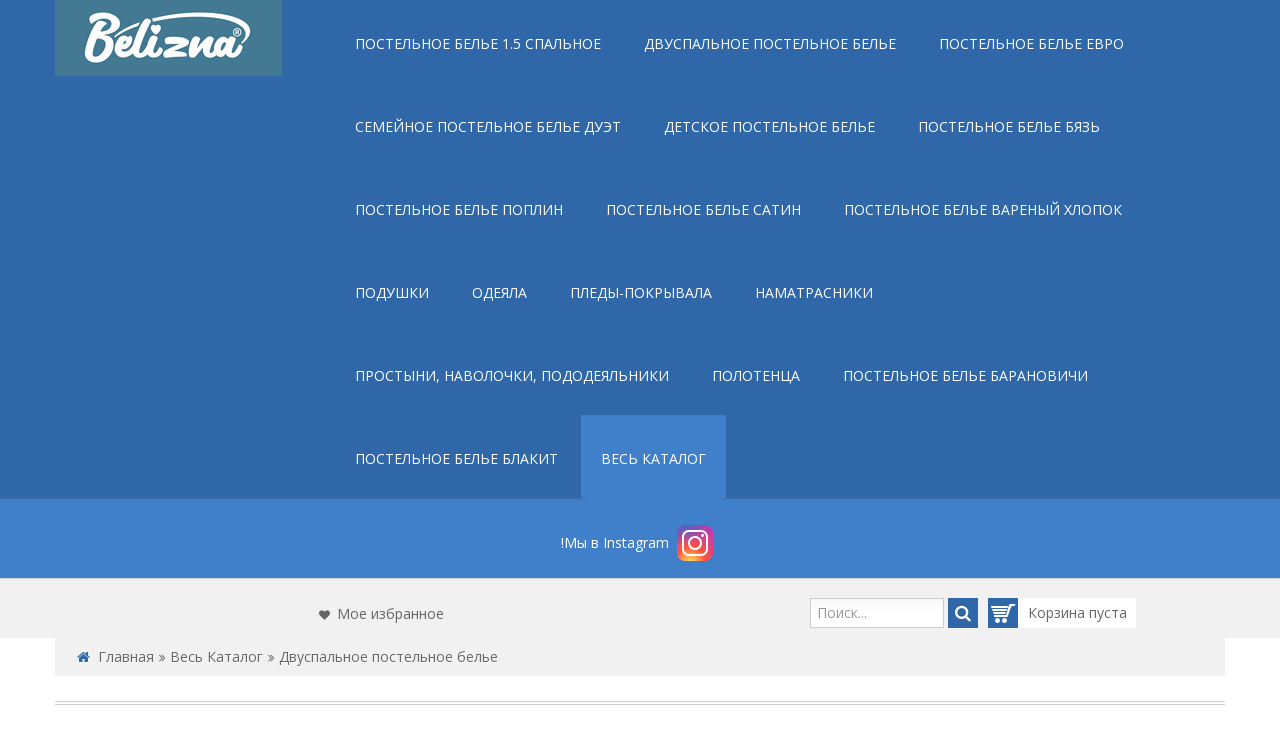

--- FILE ---
content_type: text/html; charset=utf-8
request_url: https://belizna.by/shop/dvuspalnie-komplekti?start=0
body_size: 15544
content:
<!DOCTYPE html>
<html lang="ru-ru">
<head><meta http-equiv="Content-Type" content="text/html; charset=utf-8">
  <!-- sj_sportstore  --> 
<base href="https://belizna.by/shop/dvuspalnie-komplekti" />
	<meta http-equiv="content-type" content="text/html; charset=utf-8" />
	<meta name="description" content="Двуспальное постельное белье со склада в Минске с бесплатной доставкой по Беларуси +375296909911, +375336909911" />
		<title>Двуспальное постельное белье</title>
	<link href="/templates/sj_sportstore/favicon.ico" rel="shortcut icon" type="image/vnd.microsoft.icon" />
	<link href="/plugins/system/yt/includes/site/css/style.css" rel="stylesheet" type="text/css" />
	<link href="https://belizna.by/components/com_jshopping/css/default.css" rel="stylesheet" type="text/css" />
	<link href="https://belizna.by/modules/mod_jsfilter/assets/layout/default/style.css" rel="stylesheet" type="text/css" />
	<link href="/plugins/system/jce/css/content.css?aa754b1f19c7df490be4b958cf085e7c" rel="stylesheet" type="text/css" />
	<link href="/templates/system/css/general.css" rel="stylesheet" type="text/css" />
	<link href="/templates/system/css/system.css" rel="stylesheet" type="text/css" />
	<link href="/templates/sj_sportstore/asset/bootstrap/css/bootstrap.css" rel="stylesheet" type="text/css" />
	<link href="/templates/sj_sportstore/asset/animate/animate.css" rel="stylesheet" type="text/css" />
	<link href="/templates/sj_sportstore/asset/fonts/awesome/font-awesome.css" rel="stylesheet" type="text/css" />
	<link href="/templates/sj_sportstore/asset/fonts/socialico/font-socialico.css" rel="stylesheet" type="text/css" />
	<link href="/templates/sj_sportstore/css/template-blue.css" rel="stylesheet" type="text/css" />
	<link href="/templates/sj_sportstore/css/bonus-page.css" rel="stylesheet" type="text/css" />
	<link href="/templates/sj_sportstore/css/your_css.css" rel="stylesheet" type="text/css" />
	<link href="/templates/sj_sportstore/css/pattern.css" rel="stylesheet" type="text/css" />
	<link href="/templates/sj_sportstore/asset/bootstrap/css/responsive.css" rel="stylesheet" type="text/css" />
	<link href="/templates/sj_sportstore/css/responsive.css" rel="stylesheet" type="text/css" />
	<link href="https://fonts.googleapis.com/css?family=Open+Sans" rel="stylesheet" type="text/css" />
	<style type="text/css">

		#yt_menuposition #meganavigator ul.subnavi {
			position: static;
			left: auto;
			right: auto;
			box-shadow: none;
		}
		
		#meganavigator ul.subnavi>li {
			margin-left: 0;
		}
		
		#meganavigator ul.subnavi>li.first {
			margin-top: 0;
		}
	body.sj_sportstore{font-size:14px}body.sj_sportstore{font-family:arial,sans-serif;}  #bd, input, button, select, textarea{font-family:Open Sans, serif !important}

body.sj_sportstore{

	background-color:#ffffff ;

	color:#666666 ;

}



body a{

	color:#666666 ;

}



#yt_header{background-color:#2f67a8 ;}



#yt_spotlight{background-color:#f1f1f1 ;}



#yt_spotlight9{background-color:#2f67a8 ;}



#yt_spotlight7,

#yt_footer{background-color:#353535 ;}


	</style>
	<script type="application/json" class="joomla-script-options new">{"csrf.token":"1395f89c00469b7954c0b722085df5c3","system.paths":{"root":"","base":""}}</script>
	<script src="/plugins/system/yt/includes/admin/js/jquery.min.js" type="text/javascript"></script>
	<script src="/plugins/system/yt/includes/admin/js/jquery-noconflict.js" type="text/javascript"></script>
	<script src="/media/jui/js/jquery.min.js?6b020ea4b9f3405868f086fbc4dcee28" type="text/javascript"></script>
	<script src="/media/jui/js/jquery-noconflict.js?6b020ea4b9f3405868f086fbc4dcee28" type="text/javascript"></script>
	<script src="/media/jui/js/jquery-migrate.min.js?6b020ea4b9f3405868f086fbc4dcee28" type="text/javascript"></script>
	<script src="/media/jui/js/bootstrap.min.js?6b020ea4b9f3405868f086fbc4dcee28" type="text/javascript"></script>
	<script src="https://belizna.by/components/com_jshopping/js/jquery/jquery.media.js" type="text/javascript"></script>
	<script src="https://belizna.by/components/com_jshopping/js/functions.js" type="text/javascript"></script>
	<script src="https://belizna.by/components/com_jshopping/js/validateForm.js" type="text/javascript"></script>
	<script src="https://belizna.by/modules/mod_jsfilter/assets/jsfilter.js" type="text/javascript"></script>
	<script src="https://belizna.by/templates/sj_sportstore/js/yt-script.js" type="text/javascript"></script>
	<script src="https://belizna.by/templates/sj_sportstore/js/prettify.js" type="text/javascript"></script>
	<script src="https://belizna.by/templates/sj_sportstore/js/yt-extend.js" type="text/javascript"></script>
	<script src="https://belizna.by/templates/sj_sportstore/menusys/class/common/js/jquery.easing.1.3.js" type="text/javascript"></script>
	<script src="https://belizna.by/templates/sj_sportstore/menusys/class/mega/assets/jquery.megamenu.js" type="text/javascript"></script>
	<script type="text/javascript">
jQuery(function($){ initTooltips(); $("body").on("subform-row-add", initTooltips); function initTooltips (event, container) { container = container || document;$(container).find(".hasTooltip").tooltip({"html": true,"container": "body"});} });
	</script>
	<script type="text/javascript">
	var TMPL_NAME = "sj_sportstore";
	var TMPL_COOKIE = ["direction","fontSize","fontName","templateColor","bgcolor","linkcolor","textcolor","header-bgimage","header-bgcolor","spotlight-bgcolor","spotlight9-bgcolor","footer-bgcolor","templateLayout","menustyle","responsiveMenu","googleWebFont","activeNotice"];
</script>

	    <meta name="HandheldFriendly" content="true"/>
	<meta name="format-detection" content="telephone=no">
    <meta name="viewport" content="width=device-width, target-densitydpi=160dpi, minimum-scale=1.0, maximum-scale=10.0" />
    
    <!-- Suport IE8: media query, html5 -->
<!--[ if lt IE 9]>
<script src="https://belizna.by/templates/sj_sportstore/js/respond.min.js" type="text/javascript"></script>
<script src="http://html5shiv.googlecode.com/svn/trunk/html5.js"> </ script>
<[endif] -->
	<!--For param enableGoogleAnalytics-->
	<script type="text/javascript">
        var _gaq = _gaq || [];
        _gaq.push(["_setAccount", "UA-41972035-2"]);
        _gaq.push(["_trackPageview"]);
        (function() {
        var ga = document.createElement("script"); ga.type = "text/javascript"; ga.async = true;
        ga.src = ("https:" == document.location.protocol ? "https://ssl" : "http://www") + ".google-analytics.com/ga.js";
        var s = document.getElementsByTagName("script")[0]; s.parentNode.insertBefore(ga, s);
        })();
    </script>
	<!-- Yandex.Metrika counter --> <script type="text/javascript" > (function(m,e,t,r,i,k,a){m[i]=m[i]||function(){(m[i].a=m[i].a||[]).push(arguments)}; m[i].l=1*new Date();k=e.createElement(t),a=e.getElementsByTagName(t)[0],k.async=1,k.src=r,a.parentNode.insertBefore(k,a)}) (window, document, "script", "https://mc.yandex.ru/metrika/tag.js", "ym"); ym(82883344, "init", { clickmap:true, trackLinks:true, accurateTrackBounce:true, ecommerce:"dataLayer" }); </script> <noscript><div><img src="https://mc.yandex.ru/watch/82883344" style="position:absolute; left:-9999px;" alt="" /></div></noscript> <!-- /Yandex.Metrika counter -->
</head>
<body id="bd" class="com_jshopping blue sj_sportstore layout_left-main no-slider  yt-jv3" onLoad="prettyPrint()">
	
    <div style="display:none;">
        
    </div>
	<section id="yt_wrapper">
		<a id="top" name="scroll-to-top"></a>
		<header id="yt_header" class="block">						<div class="yt-main">
							<div class="yt-main-in1 container">
								<div class="yt-main-in2 row-fluid">
										<div id="yt_menuposition" class="span9 offset3" data-normal="span9 offset3" data-tablet="span9 offset3">
			<ul id="meganavigator" class="navi"><li class="level1 first">
	<a title="Главная" class="level1 first item-link" href="https://belizna.by/"><span class="menu-title">Главная</span></a>	
	</li>

<li class="level1">
	<a title="Постельное белье 1.5 спальное	" class="level1 item-link" href="https://belizna.by/shop/polutornie-komplekti"><span class="menu-title">Постельное белье 1.5 спальное	</span></a>	
	</li>

<li class="level1">
	<a title="Двуспальное постельное белье" class="level1 item-link" href="https://belizna.by/shop/dvuspalnie-komplekti"><span class="menu-title">Двуспальное постельное белье</span></a>	
	</li>

<li class="level1">
	<a title="Постельное белье евро" class="level1 item-link" href="https://belizna.by/shop/euro-komplekty-postelnogo-belya"><span class="menu-title">Постельное белье евро</span></a>	
	</li>

<li class="level1">
	<a title="Семейное постельное белье дуэт" class="level1 item-link" href="https://belizna.by/shop/semeynoe-postelnoe-belyo-duet"><span class="menu-title">Семейное постельное белье дуэт</span></a>	
	</li>

<li class="level1">
	<a title="Детское постельное белье" class="level1 item-link" href="https://belizna.by/shop/detskoe-postelnoe-belyo"><span class="menu-title">Детское постельное белье</span></a>	
	</li>

<li class="level1">
	<a title="Постельное белье бязь" class="level1 item-link" href="https://belizna.by/shop/postelnoe-belyo-biaz"><span class="menu-title">Постельное белье бязь</span></a>	
	</li>

<li class="level1">
	<a title="Постельное белье поплин" class="level1 item-link" href="https://belizna.by/shop/postelnoye-belye-iz-poplina"><span class="menu-title">Постельное белье поплин</span></a>	
	</li>

<li class="level1">
	<a title="Постельное белье сатин" class="level1 item-link" href="https://belizna.by/shop/postelnoye-belye-satin"><span class="menu-title">Постельное белье сатин</span></a>	
	</li>

<li class="level1">
	<a title="Постельное белье вареный хлопок" class="level1 item-link" href="https://belizna.by/shop/varenyj-khlopok"><span class="menu-title">Постельное белье вареный хлопок</span></a>	
	</li>

<li class="level1">
	<a title="Подушки" class="level1 item-link" href="https://belizna.by/shop/podushki-minsk"><span class="menu-title">Подушки</span></a>	
	</li>

<li class="level1">
	<a title="Одеяла" class="level1 item-link" href="https://belizna.by/shop/odeyalo-kupits-minsk"><span class="menu-title">Одеяла</span></a>	
	</li>

<li class="level1">
	<a title="Пледы-покрывала" class="level1 item-link" href="https://belizna.by/shop/pledi"><span class="menu-title">Пледы-покрывала</span></a>	
	</li>

<li class="level1">
	<a title="Наматрасники" class="level1 item-link" href="https://belizna.by/shop/namatrasniki"><span class="menu-title">Наматрасники</span></a>	
	</li>

<li class="level1">
	<a title="Простыни, наволочки, пододеяльники" class="level1 item-link" href="https://belizna.by/shop/postelnyye-prinadlezhnosti"><span class="menu-title">Простыни, наволочки, пододеяльники</span></a>	
	</li>

<li class="level1">
	<a title="Полотенца" class="level1 item-link" href="https://belizna.by/shop/polotentsa"><span class="menu-title">Полотенца</span></a>	
	</li>

<li class="level1">
	<a title="Постельное белье Барановичи" class="level1 item-link" href="https://belizna.by/shop/postelnoe-belyo-baranovichi"><span class="menu-title">Постельное белье Барановичи</span></a>	
	</li>

<li class="level1">
	<a title="Постельное белье Блакит" class="level1 item-link" href="https://belizna.by/shop/blakit"><span class="menu-title">Постельное белье Блакит</span></a>	
	</li>

<li class="active level1 last">
	<a title="Весь Каталог" class="active level1 last item-link" href="/shop"><span class="menu-title">Весь Каталог</span></a>	
	</li>

</ul>	<script type="text/javascript">
		jQuery(function($){
            $('#meganavigator').megamenu({ 
            	'wrap':'#yt_menuwrap .container',
            	'easing': 'easeInOutCirc',
				'speed': '500',
				'justify': 'left'
            });
	    });
	</script>
	<div id="yt-responivemenu" class="yt-resmenu menu-selectbox">
		<button data-target=".nav-collapse" data-toggle="collapse" class="btn btn-navbar collapsed" type="button">Menu<i class="icon-plus"></i><!--<i class="icon-align-justify"></i>--></button>
		<select id="yt_resmenu_selectbox" name="menu" onchange="MobileRedirectUrl()">    <option value='https://belizna.by/'>Главная</option>        <option value='https://belizna.by/shop/polutornie-komplekti'>Постельное белье 1.5 спальное	</option>        <option value='https://belizna.by/shop/dvuspalnie-komplekti'>Двуспальное постельное белье</option>        <option value='https://belizna.by/shop/euro-komplekty-postelnogo-belya'>Постельное белье евро</option>        <option value='https://belizna.by/shop/semeynoe-postelnoe-belyo-duet'>Семейное постельное белье дуэт</option>        <option value='https://belizna.by/shop/detskoe-postelnoe-belyo'>Детское постельное белье</option>        <option value='https://belizna.by/shop/postelnoe-belyo-biaz'>Постельное белье бязь</option>        <option value='https://belizna.by/shop/postelnoye-belye-iz-poplina'>Постельное белье поплин</option>        <option value='https://belizna.by/shop/postelnoye-belye-satin'>Постельное белье сатин</option>        <option value='https://belizna.by/shop/varenyj-khlopok'>Постельное белье вареный хлопок</option>        <option value='https://belizna.by/shop/podushki-minsk'>Подушки</option>        <option value='https://belizna.by/shop/odeyalo-kupits-minsk'>Одеяла</option>        <option value='https://belizna.by/shop/pledi'>Пледы-покрывала</option>        <option value='https://belizna.by/shop/namatrasniki'>Наматрасники</option>        <option value='https://belizna.by/shop/postelnyye-prinadlezhnosti'>Простыни, наволочки, пододеяльники</option>        <option value='https://belizna.by/shop/polotentsa'>Полотенца</option>        <option value='https://belizna.by/shop/postelnoe-belyo-baranovichi'>Постельное белье Барановичи</option>        <option value='https://belizna.by/shop/blakit'>Постельное белье Блакит</option>        <option selected="selected" value='/shop'>Весь Каталог</option>    </select>		<script type="text/javascript">
			function MobileRedirectUrl(){
			  window.location.href = document.getElementById("yt_resmenu_selectbox").value;
			}
		</script>
		</div>        </div>
				<div id="yt_logoposition">
			  
			<a href="/index.php" title="Интернет магазин постельного белья в Минске Belizna.by">
				<img alt="Интернет магазин постельного белья в Минске Belizna.by" src="https://belizna.by/images/logo.png"/>
			</a>
                </div>
										</div>
							</div>
						</div>
                    </header>			<section id="yt_spotlight11" class="block">						<div class="yt-main">
							<div class="yt-main-in1 container">
								<div class="yt-main-in2 row-fluid">
										<div id="top-11" data-normal="span6" data-tablet="span7">
				

<div>
<table style="margin-left: auto; margin-right: auto;">
<tbody>
<tr>
<td style="text-align: center;"><span style="color: #ffffff;">!Мы в Instagram</span></td>
<td><span style="color: #ffffff;"><a href="https://www.instagram.com/belizna.by/" target="_blank" rel="noopener" style="color: #ffffff;"><img src="/images/instagram-48.png" alt="instagram" /></a></span></td>
</tr>
</tbody>
</table>
</div>

		</div>
										</div>
							</div>
						</div>
                    </section>			<section id="yt_spotlight" class="block">						<div class="yt-main">
							<div class="yt-main-in1 container">
								<div class="yt-main-in2 row-fluid">
										<div id="top-1" class="span4 offset4" data-normal="span5 offset2" data-tablet="span5 offset2">
				

<ul class="menu _menutop">
<li><a class="my_wishlist" href="/component/jshopping/wishlist/">Мое избранное</a></li>
</ul>

		</div>
				<div id="top-2" class="span4" data-normal="span5" data-tablet="span5">
				<script type = "text/javascript">
function isEmptyValue(value){
    var pattern = /\S/;
    return ret = (pattern.test(value)) ? (true) : (false);
}
</script>
<form id="mod-finder-searchform" class="form-search" id="mod-finder-searchform"  name = "searchForm" method = "post" action="/shop/search/result" onsubmit = "return isEmptyValue(jQuery('#jshop_search').val())">
<div class="finder">
<input type="hidden" name="setsearchdata" value="1">
<input type = "hidden" name = "category_id" value = "0" />
<input type = "hidden" name = "search_type" value = "any" />
<input type = "text" name = "search" id="mod-finder-searchword" placeholder="Поиск..." class="search-query input-medium" size="25" value = "" />
<button class="btn btn-primary hasTooltip  finder" type="submit" title=""><i class="icon-search icon-white"></i></button>
</div>
</form><div id = "jshop_module_cart">
	<div class="des-jshop-cart">
	   <a href = "/shop/cart/view"><span class="ico-cart"></span>Корзина&nbsp;</a>
	   <span class="number-pro">
      	<span id = "jshop_quantity_products"></span>пуста	   </span> 
      <span id = "jshop_summ_product">0.00 руб.</span>
	</div>
	
	<div class="res-jshop-cart">
	   <a href = "/shop/cart/view"><span class="ico-cart"></span></a>
	   
	   <div class="drop-cart">
		   <a href = "/shop/cart/view">Корзина&nbsp;</a>
		   <span class="number-pro">
			<span id = "jshop_quantity_products">(</span>пуста)
	   		</span>  
		  <span id = "jshop_summ_product">0.00 руб.</span>
	  </div>
   </div>
	
</div>
		</div>
										</div>
							</div>
						</div>
                    </section>			<section id="content" class="content layout-lm nopos-position-6 nopos-position-5 nogroup-left block">						<div class="yt-main">
							<div class="yt-main-in1 container">
								<div class="yt-main-in2 row-fluid">
        							<div id="content_left" class="span3 hidden" data-normal="" data-tablet=""><div class="content-left-in"></div></div> <div id="content_main" class="span12" data-normal="span12"><div class="content-main-inner ">		<div id="breadcrumb" class="span12">
				    	
	<div class="module   blank clearfix">
	    	    <div class="modcontent clearfix">
			<div class="modcontent-inner clearfix">
				
<ul class="breadcrumb  blank">
<li class="active"><span class="divider"><i class="icon-home" title="Вы здесь: "></i></span></li><li><a href="/" class="pathway">Главная</a><span class="divider">/</span></li><li><a href="/shop/category/" class="pathway">Весь Каталог</a></li><li><span class="divider">/</span><span>Двуспальное постельное белье</span></li></ul>
			</div>
	    </div>
	</div>
    
		</div>
		         	<div class="span12 no-minheight">
				<div id="system-message-container">
	</div>

            </div>
                 <div id="yt_component" class="span12" data-normal="" data-stablet="">
            <div class="component-inner">
                
<div class="jshop shop-category">

<!--Старый вывод названия в категориях-->

<!--<h1 class="header-category">Двуспальное постельное белье<span></span></h1>-->



<h1 class="header-category"></h1>



<p style="text-align: justify;"><strong>Двуспальный комплект</strong> белья традиционно считается лучшим вариантом для пары, имеет отличия от <span style="text-decoration: underline;"><em><a href="/shop/polutornie-komplekti" title="полуторный комплект">полуторного комплекта</a></em></span>: две одинаковые наволочки и увеличенные простынь с пододеяльником.</p>
<h2 style="text-align: center;">Двуспальное постельное белье от «Belizna.by»</h2>
<p style="text-align: justify;">Приглашаем купить по приемлемой цене <strong>двуспальное постельное белье</strong> из 100% хлопка в интернет магазине «Belizna.by». Наши преимущества в большом выборе расцветок и разнообразии тканей, что позволяет подобрать идеальное цветовое решение под практически любой интерьер. Кому размер<em> двуспального комплекта</em>&nbsp;постельного белья кажется маловат, предлагаем Вам выбрать современный <span style="text-decoration: underline;"><em><a href="/shop/bedclothes-euro" title="евро комплект">евро комплект</a></em></span>&nbsp;постельного белья.</p>
<p><span style="font-size: 12.1599998474121px; line-height: 15.8079996109009px;">


<script type="text/javascript">
	MJSF_TARGETS[320] = 'div.jshop_list_product';
MJSF_SETTINGS[320] = {'show_tip': 2,'filter_timeout': 2000,'dir': 1,'onload_code': '','params': [],'storedUrl': '','step_by_step': false};
MJSF_STRINGS = {};
MJSF_STRINGS.selectAll = 'Выбрать все'
MJSF_STRINGS.allSelected = 'Выбраны все значения'
MJSF_STRINGS.countSelected = 'Выбрано # из %'
MJSF_STRINGS.multicheckPlaceholder = 'Значение не выбрано'

	jQuery(document).ready(function() {
		// Инициализация модуля
		sf_init('320');
			});

</script>


<div id="jsfilter_ajax_sample" style="display:none;">
	<div class="">
		<div class="loader">
			<img src="https://belizna.by/media/system/images/modal/spinner.gif" />
		</div>

		<div class="msg">
			Загрузка данных. Ждите...		</div>

	</div>
</div>

<div style="position: relative;">
	<div id="sf_tip" style="display: none; position: absolute;">
		<a href="javascript:void(0);">
			Показать			[<span id="sf_tip_count"></span>]
		</a>
	</div>
</div>


<div id="jsfilter_320" class="sf_wrapper">

	<div class="sf_container sf_inline">
		
		<form id="smart_filter_320" name="smart_filter_320" class="sf_form" action="https://belizna.by/index.php?option=com_jshopping&controller=jsfilter" method="post" onsubmit="return sf_load(this);">

			<fieldset class="sf_block"><div class="sf_block_header"><div class="sf_block_title">Ткань (100%хлопок)</div><div class="sf_ctrl" rel="roll[320__0_efield_select]"></div></div><div class="sf_block_params"><select name="sf[0][efield][select][]" autocomplete="off"><option value="" selected="selected">- Все -</option><option value="4"><a href="http://belizna.by/shop/postelnoe-belyo-biaz">постельное белье из бязи</a></option><option value="3"><a href="http://belizna.by/shop/postelnoye-belye-iz-poplina">постельное белье из поплина</a></option><option value="23">Сатин (Особенности тканей с сатиновым плетением нитей: высокая плотность, очень приятная шелковая поверхность, благородный блеск и очень долгий срок службы)</option><option value="255">вареный хлопок (washed cotton)</option></select></div></fieldset><fieldset class="sf_block"><div class="sf_block_header"><div class="sf_block_title">Простыня</div><div class="sf_ctrl" rel="roll[320__1_attr_select]"></div></div><div class="sf_block_params"><select name="sf[1][attr][select][]" autocomplete="off"><option value="" selected="selected">- Все -</option><option value="247">Выберите</option><option value="132">210x220</option><option value="133">220x240</option><option value="134">на резинке 160x200x25</option><option value="135">на резинке 180x200x25</option><option value="244">	другие размеры (только для юрлиц)</option></select></div></fieldset><fieldset class="sf_block"><div class="sf_block_header"><div class="sf_block_title">Наволочки</div><div class="sf_ctrl" rel="roll[320__2_attr_select]"></div></div><div class="sf_block_params"><select name="sf[2][attr][select][]" autocomplete="off"><option value="" selected="selected">- Все -</option><option value="248">Выберите</option><option value="137">50x70-2шт</option><option value="138">70x70-2шт</option><option value="243">другие размеры (только для юрлиц)</option></select></div></fieldset><fieldset class="sf_block"><div class="sf_block_header"><div class="sf_block_title">Простынь и наволочки</div><div class="sf_ctrl" rel="roll[320__3_attr_select]"></div></div><div class="sf_block_params"><select name="sf[3][attr][select][]" autocomplete="off"><option value="" selected="selected">- Все -</option><option value="229">выберите</option><option value="222">простынь 210x220, наволочки 70х70  (2шт)</option><option value="223">простынь 220x240, наволочки 50х70 (2шт)</option><option value="224">простынь 220x240, наволочки 70х70 (2шт)</option><option value="225">простынь на резинке 160x200х25, наволочки 50х70 (2шт)</option><option value="226">простынь на резинке 160x200х25, наволочки 70х70 (2шт)</option></select></div></fieldset>
						
						<input id="sf_orderby" type="hidden" name="sf_orderby" value="price" />
			<input id="sf_order" type="hidden" name="sf_order" value="asc" />
			<input type="hidden" name="sf_start" value="0" />
			<input id="mid" type="hidden" name="mid" value="320" />
			<input id="id" type="hidden" name="id" value="16" />
			<input type="hidden" name="category_id" value="25" />
			<input type="hidden" name="manufacturer_id" value="0" />
							<input id="stock_state" type="hidden" name="sf[999][stock][checkbox][]" value="true" />
			
		</form>

	</div>

</div>
</span></p>


<div class="jshop_list_category">


</div>

<div class="jshop_list_product">    
<form action="/shop/dvuspalnie-komplekti?start=0" method="post" name="sort_count" id="sort_count">

<input type="hidden" name="orderby" id="orderby" value="0" />
<input type="hidden" name="limitstart" value="0" />
</form><div id="content_listing">
	<div class="jshop list_product">
	
		<div class="sj-row clearfix">		<!--<div style="float:left; width:33.333333333333%;" class="block_product sj-column">-->
		<div class="block_product sj-column span4">
			


<div class="product productitem_6648">

	<div class="product-inner">

		
		<div class="image">

			
			
			<div class="image_block">

				
				<a href="/shop/dvuspalnoe-postelnoe-bele-sachet" target="new">

					<img class="jshop_img" src="https://belizna.by/components/com_jshopping/files/img_products/thumb_scht1.jpg" alt="Двуспальное постельное белье из бязи «Sachet»" />

				</a>

			</div>

            <!--

			<div class="image-overlay">

				<div class="hover-links clearfix">

					<a class="img-zoom" data-rel="prettyPhoto"  title="Двуспальное постельное белье из бязи «Sachet»" href="https://belizna.by/components/com_jshopping/files/img_products/full_scht1.jpg"></a>

				</div>			

			</div>

			-->

			

			        

			
		</div>

		<div class="inner">

			<div class="name">

				<a href="/shop/dvuspalnoe-postelnoe-bele-sachet" target="new">Двуспальное постельное белье из бязи «Sachet»</a>

				
			</div>

			

			<div class="description">

				Бязь (100% хлопок)
			</div>

					

			<div class="block-gird-info">

				
					<div class = "jshop_price">

						
						от 
						<span>74.00 руб.</span>

					</div>

				
				
				

				
			</div>

			

			

			
			
			

			
			<div class="buttons">

				
				
				

						

			  

			</div>

			
			

			
			

			<div class="inner-hover">

				
				
				

						

				

				

				
				

				<div class="item_description">

					Бязь (100% хлопок)
				</div>

				

				
				

				
				
				
					<div class="extra_fields">

					
					</div>

				
				
				
			

			</div>

			

		</div>

	</div>

</div>




<!--<script type="text/javascript">

	jQuery(document).ready(function($) {

		$('.product-inner').hover(function(){

			var height_hover = $('.product-inner').height(); 	

			height_hover = height_hover+'px';		

			$(this).css('height',height_hover);		

		});		

		 

	});

</script>-->		</div>
						<!--<div style="float:left; width:33.333333333333%;" class="block_product sj-column">-->
		<div class="block_product sj-column span4">
			


<div class="product productitem_19889">

	<div class="product-inner">

		
		<div class="image">

			
			
			<div class="image_block">

				
					<div class="product_label">

						
							<img src="https://belizna.by/components/com_jshopping/files/img_labels/sale1.png" alt="Sale" />

						
					</div>

				
				<a href="/shop/dvuspalnoe-postelnoe-belyo-iz-poplina-212-240-180" target="new">

					<img class="jshop_img" src="https://belizna.by/components/com_jshopping/files/img_products/thumb_212.JPG" alt="Двуспальное постельное белье из поплина «212» (пр240/рез.180, нав.50х70/70х70)" />

				</a>

			</div>

            <!--

			<div class="image-overlay">

				<div class="hover-links clearfix">

					<a class="img-zoom" data-rel="prettyPhoto"  title="Двуспальное постельное белье из поплина «212» (пр240/рез.180, нав.50х70/70х70)" href="https://belizna.by/components/com_jshopping/files/img_products/full_212.JPG"></a>

				</div>			

			</div>

			-->

			

			        

			
		</div>

		<div class="inner">

			<div class="name">

				<a href="/shop/dvuspalnoe-postelnoe-belyo-iz-poplina-212-240-180" target="new">Двуспальное постельное белье из поплина «212» (пр240/рез.180, нав.50х70/70х70)</a>

				
			</div>

			

			<div class="description">

				Поплин (100% хлопок)
			</div>

					

			<div class="block-gird-info">

				
					<div class = "jshop_price">

						
						от 
						<span>80.00 руб.</span>

					</div>

				
				
				

				
			</div>

			

			

			
			
			

			
			<div class="buttons">

				
				
				

						

			  

			</div>

			
			

			
			

			<div class="inner-hover">

				
				
					<div class="old_price"><span>106.00 руб.</span></div>

				
				

						

				

				

				
				

				<div class="item_description">

					Поплин (100% хлопок)
				</div>

				

				
				

				
				
				
					<div class="extra_fields">

					
					</div>

				
				
				
			

			</div>

			

		</div>

	</div>

</div>




<!--<script type="text/javascript">

	jQuery(document).ready(function($) {

		$('.product-inner').hover(function(){

			var height_hover = $('.product-inner').height(); 	

			height_hover = height_hover+'px';		

			$(this).css('height',height_hover);		

		});		

		 

	});

</script>-->		</div>
						<!--<div style="float:left; width:33.333333333333%;" class="block_product sj-column">-->
		<div class="block_product sj-column span4">
			


<div class="product productitem_19850">

	<div class="product-inner">

		
		<div class="image">

			
			
			<div class="image_block">

				
				<a href="/shop/dvuspalnoe-postelnoe-belyo-iz-biazi-izumrud" target="new">

					<img class="jshop_img" src="https://belizna.by/components/com_jshopping/files/img_products/thumb_izumrud-biaz.jpg" alt="Двуспальное постельное белье из бязи «Изумруд»" />

				</a>

			</div>

            <!--

			<div class="image-overlay">

				<div class="hover-links clearfix">

					<a class="img-zoom" data-rel="prettyPhoto"  title="Двуспальное постельное белье из бязи «Изумруд»" href="https://belizna.by/components/com_jshopping/files/img_products/full_izumrud-biaz.jpg"></a>

				</div>			

			</div>

			-->

			

			        

			
		</div>

		<div class="inner">

			<div class="name">

				<a href="/shop/dvuspalnoe-postelnoe-belyo-iz-biazi-izumrud" target="new">Двуспальное постельное белье из бязи «Изумруд»</a>

				
			</div>

			

			<div class="description">

				Бязь (100% хлопок)
			</div>

					

			<div class="block-gird-info">

				
					<div class = "jshop_price">

						
						
						<span>88.50 руб.</span>

					</div>

				
				
				

				
			</div>

			

			

			
			
			

			
			<div class="buttons">

				
				
				

						

			  

			</div>

			
			

			
			

			<div class="inner-hover">

				
				
				

						

				

				

				
				

				<div class="item_description">

					Бязь (100% хлопок)
				</div>

				

				
				

				
				
				
					<div class="extra_fields">

					
					</div>

				
				
				
			

			</div>

			

		</div>

	</div>

</div>




<!--<script type="text/javascript">

	jQuery(document).ready(function($) {

		$('.product-inner').hover(function(){

			var height_hover = $('.product-inner').height(); 	

			height_hover = height_hover+'px';		

			$(this).css('height',height_hover);		

		});		

		 

	});

</script>-->		</div>
				</div>              
				<div class="sj-row clearfix">		<!--<div style="float:left; width:33.333333333333%;" class="block_product sj-column">-->
		<div class="block_product sj-column span4">
			


<div class="product productitem_19842">

	<div class="product-inner">

		
		<div class="image">

			
			
			<div class="image_block">

				
				<a href="/shop/dvuspalnoe-postelnoe-belyo-iz-biazi-grin" target="new">

					<img class="jshop_img" src="https://belizna.by/components/com_jshopping/files/img_products/thumb_grin-biaz.jpg" alt="Двуспальное постельное белье из бязи «Грин»" />

				</a>

			</div>

            <!--

			<div class="image-overlay">

				<div class="hover-links clearfix">

					<a class="img-zoom" data-rel="prettyPhoto"  title="Двуспальное постельное белье из бязи «Грин»" href="https://belizna.by/components/com_jshopping/files/img_products/full_grin-biaz.jpg"></a>

				</div>			

			</div>

			-->

			

			        

			
		</div>

		<div class="inner">

			<div class="name">

				<a href="/shop/dvuspalnoe-postelnoe-belyo-iz-biazi-grin" target="new">Двуспальное постельное белье из бязи «Грин»</a>

				
			</div>

			

			<div class="description">

				Бязь (100% хлопок)
			</div>

					

			<div class="block-gird-info">

				
					<div class = "jshop_price">

						
						
						<span>88.50 руб.</span>

					</div>

				
				
				

				
			</div>

			

			

			
			
			

			
			<div class="buttons">

				
				
				

						

			  

			</div>

			
			

			
			

			<div class="inner-hover">

				
				
				

						

				

				

				
				

				<div class="item_description">

					Бязь (100% хлопок)
				</div>

				

				
				

				
				
				
					<div class="extra_fields">

					
					</div>

				
				
				
			

			</div>

			

		</div>

	</div>

</div>




<!--<script type="text/javascript">

	jQuery(document).ready(function($) {

		$('.product-inner').hover(function(){

			var height_hover = $('.product-inner').height(); 	

			height_hover = height_hover+'px';		

			$(this).css('height',height_hover);		

		});		

		 

	});

</script>-->		</div>
						<!--<div style="float:left; width:33.333333333333%;" class="block_product sj-column">-->
		<div class="block_product sj-column span4">
			


<div class="product productitem_19834">

	<div class="product-inner">

		
		<div class="image">

			
			
			<div class="image_block">

				
				<a href="/shop/dvuspalnoe-postelnoe-belyo-iz-biazi-Brusnika" target="new">

					<img class="jshop_img" src="https://belizna.by/components/com_jshopping/files/img_products/thumb_brusnika-biaz.jpg" alt="Двуспальное постельное белье из бязи «Брусника»" />

				</a>

			</div>

            <!--

			<div class="image-overlay">

				<div class="hover-links clearfix">

					<a class="img-zoom" data-rel="prettyPhoto"  title="Двуспальное постельное белье из бязи «Брусника»" href="https://belizna.by/components/com_jshopping/files/img_products/full_brusnika-biaz.jpg"></a>

				</div>			

			</div>

			-->

			

			        

			
		</div>

		<div class="inner">

			<div class="name">

				<a href="/shop/dvuspalnoe-postelnoe-belyo-iz-biazi-Brusnika" target="new">Двуспальное постельное белье из бязи «Брусника»</a>

				
			</div>

			

			<div class="description">

				Бязь (100% хлопок)
			</div>

					

			<div class="block-gird-info">

				
					<div class = "jshop_price">

						
						
						<span>88.50 руб.</span>

					</div>

				
				
				

				
			</div>

			

			

			
			
			

			
			<div class="buttons">

				
				
				

						

			  

			</div>

			
			

			
			

			<div class="inner-hover">

				
				
				

						

				

				

				
				

				<div class="item_description">

					Бязь (100% хлопок)
				</div>

				

				
				

				
				
				
					<div class="extra_fields">

					
					</div>

				
				
				
			

			</div>

			

		</div>

	</div>

</div>




<!--<script type="text/javascript">

	jQuery(document).ready(function($) {

		$('.product-inner').hover(function(){

			var height_hover = $('.product-inner').height(); 	

			height_hover = height_hover+'px';		

			$(this).css('height',height_hover);		

		});		

		 

	});

</script>-->		</div>
						<!--<div style="float:left; width:33.333333333333%;" class="block_product sj-column">-->
		<div class="block_product sj-column span4">
			


<div class="product productitem_19826">

	<div class="product-inner">

		
		<div class="image">

			
			
			<div class="image_block">

				
				<a href="/shop/dvuspalnoe-postelnoe-belyo-iz-biazi-balerina-kapuchino" target="new">

					<img class="jshop_img" src="https://belizna.by/components/com_jshopping/files/img_products/thumb_balerina-kapuchino.jpg" alt="Двуспальное постельное белье из бязи «Балерина капучино»" />

				</a>

			</div>

            <!--

			<div class="image-overlay">

				<div class="hover-links clearfix">

					<a class="img-zoom" data-rel="prettyPhoto"  title="Двуспальное постельное белье из бязи «Балерина капучино»" href="https://belizna.by/components/com_jshopping/files/img_products/full_balerina-kapuchino.jpg"></a>

				</div>			

			</div>

			-->

			

			        

			
		</div>

		<div class="inner">

			<div class="name">

				<a href="/shop/dvuspalnoe-postelnoe-belyo-iz-biazi-balerina-kapuchino" target="new">Двуспальное постельное белье из бязи «Балерина капучино»</a>

				
			</div>

			

			<div class="description">

				Бязь (100% хлопок)
			</div>

					

			<div class="block-gird-info">

				
					<div class = "jshop_price">

						
						
						<span>88.50 руб.</span>

					</div>

				
				
				

				
			</div>

			

			

			
			
			

			
			<div class="buttons">

				
				
				

						

			  

			</div>

			
			

			
			

			<div class="inner-hover">

				
				
				

						

				

				

				
				

				<div class="item_description">

					Бязь (100% хлопок)
				</div>

				

				
				

				
				
				
					<div class="extra_fields">

					
					</div>

				
				
				
			

			</div>

			

		</div>

	</div>

</div>




<!--<script type="text/javascript">

	jQuery(document).ready(function($) {

		$('.product-inner').hover(function(){

			var height_hover = $('.product-inner').height(); 	

			height_hover = height_hover+'px';		

			$(this).css('height',height_hover);		

		});		

		 

	});

</script>-->		</div>
				</div>              
				<div class="sj-row clearfix">		<!--<div style="float:left; width:33.333333333333%;" class="block_product sj-column">-->
		<div class="block_product sj-column span4">
			


<div class="product productitem_20288">

	<div class="product-inner">

		
		<div class="image">

			
			
			<div class="image_block">

				
				<a href="/shop/dvuspalnoe-postelnoe-belyo-jo-04" target="new">

					<img class="jshop_img" src="https://belizna.by/components/com_jshopping/files/img_products/thumb_jo-04.jpg" alt="Двуспальное постельное белье из бязи «Джо 04»" />

				</a>

			</div>

            <!--

			<div class="image-overlay">

				<div class="hover-links clearfix">

					<a class="img-zoom" data-rel="prettyPhoto"  title="Двуспальное постельное белье из бязи «Джо 04»" href="https://belizna.by/components/com_jshopping/files/img_products/full_jo-04.jpg"></a>

				</div>			

			</div>

			-->

			

			        

			
		</div>

		<div class="inner">

			<div class="name">

				<a href="/shop/dvuspalnoe-postelnoe-belyo-jo-04" target="new">Двуспальное постельное белье из бязи «Джо 04»</a>

				
			</div>

			

			<div class="description">

				Ткань: 100% хлопок БПХО «БЛАКИТ» (Барановичи, РБ)
			</div>

					

			<div class="block-gird-info">

				
					<div class = "jshop_price">

						
						
						<span>88.50 руб.</span>

					</div>

				
				
				

				
			</div>

			

			

			
			
			

			
			<div class="buttons">

				
				
				

						

			  

			</div>

			
			

			
			

			<div class="inner-hover">

				
				
				

						

				

				

				
				

				<div class="item_description">

					Ткань: 100% хлопок БПХО «БЛАКИТ» (Барановичи, РБ)
				</div>

				

				
				

				
				
				
					<div class="extra_fields">

					
					</div>

				
				
				
			

			</div>

			

		</div>

	</div>

</div>




<!--<script type="text/javascript">

	jQuery(document).ready(function($) {

		$('.product-inner').hover(function(){

			var height_hover = $('.product-inner').height(); 	

			height_hover = height_hover+'px';		

			$(this).css('height',height_hover);		

		});		

		 

	});

</script>-->		</div>
						<!--<div style="float:left; width:33.333333333333%;" class="block_product sj-column">-->
		<div class="block_product sj-column span4">
			


<div class="product productitem_20296">

	<div class="product-inner">

		
		<div class="image">

			
			
			<div class="image_block">

				
				<a href="/shop/dvuspalnoe-postelnoe-belyo-klaster-6377-01" target="new">

					<img class="jshop_img" src="https://belizna.by/components/com_jshopping/files/img_products/thumb_klaster-6377-01.jpg" alt="Двуспальное постельное белье из бязи «Кластер 6377-01»" />

				</a>

			</div>

            <!--

			<div class="image-overlay">

				<div class="hover-links clearfix">

					<a class="img-zoom" data-rel="prettyPhoto"  title="Двуспальное постельное белье из бязи «Кластер 6377-01»" href="https://belizna.by/components/com_jshopping/files/img_products/full_klaster-6377-01.jpg"></a>

				</div>			

			</div>

			-->

			

			        

			
		</div>

		<div class="inner">

			<div class="name">

				<a href="/shop/dvuspalnoe-postelnoe-belyo-klaster-6377-01" target="new">Двуспальное постельное белье из бязи «Кластер 6377-01»</a>

				
			</div>

			

			<div class="description">

				Ткань: 100% хлопок БПХО «БЛАКИТ» (Барановичи, РБ)
			</div>

					

			<div class="block-gird-info">

				
					<div class = "jshop_price">

						
						
						<span>88.50 руб.</span>

					</div>

				
				
				

				
			</div>

			

			

			
			
			

			
			<div class="buttons">

				
				
				

						

			  

			</div>

			
			

			
			

			<div class="inner-hover">

				
				
				

						

				

				

				
				

				<div class="item_description">

					Ткань: 100% хлопок БПХО «БЛАКИТ» (Барановичи, РБ)
				</div>

				

				
				

				
				
				
					<div class="extra_fields">

					
					</div>

				
				
				
			

			</div>

			

		</div>

	</div>

</div>




<!--<script type="text/javascript">

	jQuery(document).ready(function($) {

		$('.product-inner').hover(function(){

			var height_hover = $('.product-inner').height(); 	

			height_hover = height_hover+'px';		

			$(this).css('height',height_hover);		

		});		

		 

	});

</script>-->		</div>
						<!--<div style="float:left; width:33.333333333333%;" class="block_product sj-column">-->
		<div class="block_product sj-column span4">
			


<div class="product productitem_19892">

	<div class="product-inner">

		
		<div class="image">

			
			
			<div class="image_block">

				
				<a href="/shop/dvuspalnoe-postelnoe-belyo-6340-02" target="new">

					<img class="jshop_img" src="https://belizna.by/components/com_jshopping/files/img_products/thumb_6340-021.jpg" alt="Двуспальное постельное белье из бязи «6340-02»" />

				</a>

			</div>

            <!--

			<div class="image-overlay">

				<div class="hover-links clearfix">

					<a class="img-zoom" data-rel="prettyPhoto"  title="Двуспальное постельное белье из бязи «6340-02»" href="https://belizna.by/components/com_jshopping/files/img_products/full_6340-021.jpg"></a>

				</div>			

			</div>

			-->

			

			        

			
		</div>

		<div class="inner">

			<div class="name">

				<a href="/shop/dvuspalnoe-postelnoe-belyo-6340-02" target="new">Двуспальное постельное белье из бязи «6340-02»</a>

				
			</div>

			

			<div class="description">

				
			</div>

					

			<div class="block-gird-info">

				
					<div class = "jshop_price">

						
						
						<span>88.50 руб.</span>

					</div>

				
				
				

				
			</div>

			

			

			
			
			

			
			<div class="buttons">

				
				
				

						

			  

			</div>

			
			

			
			

			<div class="inner-hover">

				
				
				

						

				

				

				
				

				<div class="item_description">

					
				</div>

				

				
				

				
				
				
					<div class="extra_fields">

					
					</div>

				
				
				
			

			</div>

			

		</div>

	</div>

</div>




<!--<script type="text/javascript">

	jQuery(document).ready(function($) {

		$('.product-inner').hover(function(){

			var height_hover = $('.product-inner').height(); 	

			height_hover = height_hover+'px';		

			$(this).css('height',height_hover);		

		});		

		 

	});

</script>-->		</div>
				</div>              
				<div class="sj-row clearfix">		<!--<div style="float:left; width:33.333333333333%;" class="block_product sj-column">-->
		<div class="block_product sj-column span4">
			


<div class="product productitem_19882">

	<div class="product-inner">

		
		<div class="image">

			
			
			<div class="image_block">

				
				<a href="/shop/dvuspalnoe-postelnoe-belyo-iz-biazi-rozoviy" target="new">

					<img class="jshop_img" src="https://belizna.by/components/com_jshopping/files/img_products/thumb_rozoviy-biaz.jpg" alt="Двуспальное постельное белье из бязи «Розовый»" />

				</a>

			</div>

            <!--

			<div class="image-overlay">

				<div class="hover-links clearfix">

					<a class="img-zoom" data-rel="prettyPhoto"  title="Двуспальное постельное белье из бязи «Розовый»" href="https://belizna.by/components/com_jshopping/files/img_products/full_rozoviy-biaz.jpg"></a>

				</div>			

			</div>

			-->

			

			        

			
		</div>

		<div class="inner">

			<div class="name">

				<a href="/shop/dvuspalnoe-postelnoe-belyo-iz-biazi-rozoviy" target="new">Двуспальное постельное белье из бязи «Розовый»</a>

				
			</div>

			

			<div class="description">

				Бязь (100% хлопок)
			</div>

					

			<div class="block-gird-info">

				
					<div class = "jshop_price">

						
						
						<span>88.50 руб.</span>

					</div>

				
				
				

				
			</div>

			

			

			
			
			

			
			<div class="buttons">

				
				
				

						

			  

			</div>

			
			

			
			

			<div class="inner-hover">

				
				
				

						

				

				

				
				

				<div class="item_description">

					Бязь (100% хлопок)
				</div>

				

				
				

				
				
				
					<div class="extra_fields">

					
					</div>

				
				
				
			

			</div>

			

		</div>

	</div>

</div>




<!--<script type="text/javascript">

	jQuery(document).ready(function($) {

		$('.product-inner').hover(function(){

			var height_hover = $('.product-inner').height(); 	

			height_hover = height_hover+'px';		

			$(this).css('height',height_hover);		

		});		

		 

	});

</script>-->		</div>
						<!--<div style="float:left; width:33.333333333333%;" class="block_product sj-column">-->
		<div class="block_product sj-column span4">
			


<div class="product productitem_19874">

	<div class="product-inner">

		
		<div class="image">

			
			
			<div class="image_block">

				
				<a href="/shop/dvuspalnoe-postelnoe-belyo-iz-biazi-lazur" target="new">

					<img class="jshop_img" src="https://belizna.by/components/com_jshopping/files/img_products/thumb_lazur-biaz.jpg" alt="Двуспальное постельное белье из бязи «Лазурь»" />

				</a>

			</div>

            <!--

			<div class="image-overlay">

				<div class="hover-links clearfix">

					<a class="img-zoom" data-rel="prettyPhoto"  title="Двуспальное постельное белье из бязи «Лазурь»" href="https://belizna.by/components/com_jshopping/files/img_products/full_lazur-biaz.jpg"></a>

				</div>			

			</div>

			-->

			

			        

			
		</div>

		<div class="inner">

			<div class="name">

				<a href="/shop/dvuspalnoe-postelnoe-belyo-iz-biazi-lazur" target="new">Двуспальное постельное белье из бязи «Лазурь»</a>

				
			</div>

			

			<div class="description">

				Бязь (100% хлопок)
			</div>

					

			<div class="block-gird-info">

				
					<div class = "jshop_price">

						
						
						<span>88.50 руб.</span>

					</div>

				
				
				

				
			</div>

			

			

			
			
			

			
			<div class="buttons">

				
				
				

						

			  

			</div>

			
			

			
			

			<div class="inner-hover">

				
				
				

						

				

				

				
				

				<div class="item_description">

					Бязь (100% хлопок)
				</div>

				

				
				

				
				
				
					<div class="extra_fields">

					
					</div>

				
				
				
			

			</div>

			

		</div>

	</div>

</div>




<!--<script type="text/javascript">

	jQuery(document).ready(function($) {

		$('.product-inner').hover(function(){

			var height_hover = $('.product-inner').height(); 	

			height_hover = height_hover+'px';		

			$(this).css('height',height_hover);		

		});		

		 

	});

</script>-->		</div>
						<!--<div style="float:left; width:33.333333333333%;" class="block_product sj-column">-->
		<div class="block_product sj-column span4">
			


<div class="product productitem_19866">

	<div class="product-inner">

		
		<div class="image">

			
			
			<div class="image_block">

				
				<a href="/shop/dvuspalnoe-postelnoe-belyo-iz-biazi-latte" target="new">

					<img class="jshop_img" src="https://belizna.by/components/com_jshopping/files/img_products/thumb_latte-biaz.jpg" alt="Двуспальное постельное белье из бязи «Латте»" />

				</a>

			</div>

            <!--

			<div class="image-overlay">

				<div class="hover-links clearfix">

					<a class="img-zoom" data-rel="prettyPhoto"  title="Двуспальное постельное белье из бязи «Латте»" href="https://belizna.by/components/com_jshopping/files/img_products/full_latte-biaz.jpg"></a>

				</div>			

			</div>

			-->

			

			        

			
		</div>

		<div class="inner">

			<div class="name">

				<a href="/shop/dvuspalnoe-postelnoe-belyo-iz-biazi-latte" target="new">Двуспальное постельное белье из бязи «Латте»</a>

				
			</div>

			

			<div class="description">

				Бязь (100% хлопок)
			</div>

					

			<div class="block-gird-info">

				
					<div class = "jshop_price">

						
						
						<span>88.50 руб.</span>

					</div>

				
				
				

				
			</div>

			

			

			
			
			

			
			<div class="buttons">

				
				
				

						

			  

			</div>

			
			

			
			

			<div class="inner-hover">

				
				
				

						

				

				

				
				

				<div class="item_description">

					Бязь (100% хлопок)
				</div>

				

				
				

				
				
				
					<div class="extra_fields">

					
					</div>

				
				
				
			

			</div>

			

		</div>

	</div>

</div>




<!--<script type="text/javascript">

	jQuery(document).ready(function($) {

		$('.product-inner').hover(function(){

			var height_hover = $('.product-inner').height(); 	

			height_hover = height_hover+'px';		

			$(this).css('height',height_hover);		

		});		

		 

	});

</script>-->		</div>
				</div>              
				<div class="sj-row clearfix">		<!--<div style="float:left; width:33.333333333333%;" class="block_product sj-column">-->
		<div class="block_product sj-column span4">
			


<div class="product productitem_8769">

	<div class="product-inner">

		
		<div class="image">

			
			
			<div class="image_block">

				
				<a href="/shop/dvuspalnoe-belyo-iz-biazi-dark-grey" target="new">

					<img class="jshop_img" src="https://belizna.by/components/com_jshopping/files/img_products/thumb_greydarkm.jpg" alt="Двуспальное постельное белье из бязи «Темно-серый»" />

				</a>

			</div>

            <!--

			<div class="image-overlay">

				<div class="hover-links clearfix">

					<a class="img-zoom" data-rel="prettyPhoto"  title="Двуспальное постельное белье из бязи «Темно-серый»" href="https://belizna.by/components/com_jshopping/files/img_products/full_greydarkm.jpg"></a>

				</div>			

			</div>

			-->

			

			        

			
		</div>

		<div class="inner">

			<div class="name">

				<a href="/shop/dvuspalnoe-belyo-iz-biazi-dark-grey" target="new">Двуспальное постельное белье из бязи «Темно-серый»</a>

				
			</div>

			

			<div class="description">

				Ткань: 100% хлопок БПХО «БЛАКИТ» (Барановичи, РБ)
			</div>

					

			<div class="block-gird-info">

				
					<div class = "jshop_price">

						
						
						<span>88.50 руб.</span>

					</div>

				
				
				

				
			</div>

			

			

			
			
			

			
			<div class="buttons">

				
				
				

						

			  

			</div>

			
			

			
			

			<div class="inner-hover">

				
				
				

						

				

				

				
				

				<div class="item_description">

					Ткань: 100% хлопок БПХО «БЛАКИТ» (Барановичи, РБ)
				</div>

				

				
				

				
				
				
					<div class="extra_fields">

					
					</div>

				
				
				
			

			</div>

			

		</div>

	</div>

</div>




<!--<script type="text/javascript">

	jQuery(document).ready(function($) {

		$('.product-inner').hover(function(){

			var height_hover = $('.product-inner').height(); 	

			height_hover = height_hover+'px';		

			$(this).css('height',height_hover);		

		});		

		 

	});

</script>-->		</div>
						<!--<div style="float:left; width:33.333333333333%;" class="block_product sj-column">-->
		<div class="block_product sj-column span4">
			


<div class="product productitem_10135">

	<div class="product-inner">

		
		<div class="image">

			
			
			<div class="image_block">

				
				<a href="/shop/dvuspalnoe-postelnoe-belyo-5916-03" target="new">

					<img class="jshop_img" src="https://belizna.by/components/com_jshopping/files/img_products/thumb_5916-03i.jpg" alt="Двуспальное постельное белье из бязи «5916-03»" />

				</a>

			</div>

            <!--

			<div class="image-overlay">

				<div class="hover-links clearfix">

					<a class="img-zoom" data-rel="prettyPhoto"  title="Двуспальное постельное белье из бязи «5916-03»" href="https://belizna.by/components/com_jshopping/files/img_products/full_5916-03i.jpg"></a>

				</div>			

			</div>

			-->

			

			        

			
		</div>

		<div class="inner">

			<div class="name">

				<a href="/shop/dvuspalnoe-postelnoe-belyo-5916-03" target="new">Двуспальное постельное белье из бязи «5916-03»</a>

				
			</div>

			

			<div class="description">

				Ткань: 100% хлопок БПХО «БЛАКИТ» (Барановичи, РБ)
			</div>

					

			<div class="block-gird-info">

				
					<div class = "jshop_price">

						
						
						<span>88.50 руб.</span>

					</div>

				
				
				

				
			</div>

			

			

			
			
			

			
			<div class="buttons">

				
				
				

						

			  

			</div>

			
			

			
			

			<div class="inner-hover">

				
				
				

						

				

				

				
				

				<div class="item_description">

					Ткань: 100% хлопок БПХО «БЛАКИТ» (Барановичи, РБ)
				</div>

				

				
				

				
				
				
					<div class="extra_fields">

					
					</div>

				
				
				
			

			</div>

			

		</div>

	</div>

</div>




<!--<script type="text/javascript">

	jQuery(document).ready(function($) {

		$('.product-inner').hover(function(){

			var height_hover = $('.product-inner').height(); 	

			height_hover = height_hover+'px';		

			$(this).css('height',height_hover);		

		});		

		 

	});

</script>-->		</div>
						<!--<div style="float:left; width:33.333333333333%;" class="block_product sj-column">-->
		<div class="block_product sj-column span4">
			


<div class="product productitem_11118">

	<div class="product-inner">

		
		<div class="image">

			
			
			<div class="image_block">

				
				<a href="/shop/dvuspalnoe-postelnoe-belyo-grey-blakit-2023" target="new">

					<img class="jshop_img" src="https://belizna.by/components/com_jshopping/files/img_products/thumb_seriy-18-3910.jpg" alt="Двуспальное постельное белье из бязи «Серый»" />

				</a>

			</div>

            <!--

			<div class="image-overlay">

				<div class="hover-links clearfix">

					<a class="img-zoom" data-rel="prettyPhoto"  title="Двуспальное постельное белье из бязи «Серый»" href="https://belizna.by/components/com_jshopping/files/img_products/full_seriy-18-3910.jpg"></a>

				</div>			

			</div>

			-->

			

			        

			
		</div>

		<div class="inner">

			<div class="name">

				<a href="/shop/dvuspalnoe-postelnoe-belyo-grey-blakit-2023" target="new">Двуспальное постельное белье из бязи «Серый»</a>

				
			</div>

			

			<div class="description">

				Ткань: 100% хлопок БПХО «БЛАКИТ» (Барановичи, РБ)
			</div>

					

			<div class="block-gird-info">

				
					<div class = "jshop_price">

						
						
						<span>88.50 руб.</span>

					</div>

				
				
				

				
			</div>

			

			

			
			
			

			
			<div class="buttons">

				
				
				

						

			  

			</div>

			
			

			
			

			<div class="inner-hover">

				
				
				

						

				

				

				
				

				<div class="item_description">

					Ткань: 100% хлопок БПХО «БЛАКИТ» (Барановичи, РБ)
				</div>

				

				
				

				
				
				
					<div class="extra_fields">

					
					</div>

				
				
				
			

			</div>

			

		</div>

	</div>

</div>




<!--<script type="text/javascript">

	jQuery(document).ready(function($) {

		$('.product-inner').hover(function(){

			var height_hover = $('.product-inner').height(); 	

			height_hover = height_hover+'px';		

			$(this).css('height',height_hover);		

		});		

		 

	});

</script>-->		</div>
				</div>              
				<div class="sj-row clearfix">		<!--<div style="float:left; width:33.333333333333%;" class="block_product sj-column">-->
		<div class="block_product sj-column span4">
			


<div class="product productitem_15906">

	<div class="product-inner">

		
		<div class="image">

			
			
			<div class="image_block">

				
				<a href="/shop/dvuspalnoe-postelnoe-belyo-606501" target="new">

					<img class="jshop_img" src="https://belizna.by/components/com_jshopping/files/img_products/thumb_levada-6065-01.jpg" alt="Двуспальное постельное белье из бязи «Левада 6065-01»" />

				</a>

			</div>

            <!--

			<div class="image-overlay">

				<div class="hover-links clearfix">

					<a class="img-zoom" data-rel="prettyPhoto"  title="Двуспальное постельное белье из бязи «Левада 6065-01»" href="https://belizna.by/components/com_jshopping/files/img_products/full_levada-6065-01.jpg"></a>

				</div>			

			</div>

			-->

			

			        

			
		</div>

		<div class="inner">

			<div class="name">

				<a href="/shop/dvuspalnoe-postelnoe-belyo-606501" target="new">Двуспальное постельное белье из бязи «Левада 6065-01»</a>

				
			</div>

			

			<div class="description">

				
			</div>

					

			<div class="block-gird-info">

				
					<div class = "jshop_price">

						
						
						<span>88.50 руб.</span>

					</div>

				
				
				

				
			</div>

			

			

			
			
			

			
			<div class="buttons">

				
				
				

						

			  

			</div>

			
			

			
			

			<div class="inner-hover">

				
				
				

						

				

				

				
				

				<div class="item_description">

					
				</div>

				

				
				

				
				
				
					<div class="extra_fields">

					
					</div>

				
				
				
			

			</div>

			

		</div>

	</div>

</div>




<!--<script type="text/javascript">

	jQuery(document).ready(function($) {

		$('.product-inner').hover(function(){

			var height_hover = $('.product-inner').height(); 	

			height_hover = height_hover+'px';		

			$(this).css('height',height_hover);		

		});		

		 

	});

</script>-->		</div>
						<!--<div style="float:left; width:33.333333333333%;" class="block_product sj-column">-->
		<div class="block_product sj-column span4">
			


<div class="product productitem_16695">

	<div class="product-inner">

		
		<div class="image">

			
			
			<div class="image_block">

				
				<a href="/shop/dvuspalnoe-postelnoe-belyo-iz-byazi-15-4305" target="new">

					<img class="jshop_img" src="https://belizna.by/components/com_jshopping/files/img_products/thumb_15-4305.jpg" alt="Двуспальное постельное белье из бязи «15-4305»" />

				</a>

			</div>

            <!--

			<div class="image-overlay">

				<div class="hover-links clearfix">

					<a class="img-zoom" data-rel="prettyPhoto"  title="Двуспальное постельное белье из бязи «15-4305»" href="https://belizna.by/components/com_jshopping/files/img_products/full_15-4305.jpg"></a>

				</div>			

			</div>

			-->

			

			        

			
		</div>

		<div class="inner">

			<div class="name">

				<a href="/shop/dvuspalnoe-postelnoe-belyo-iz-byazi-15-4305" target="new">Двуспальное постельное белье из бязи «15-4305»</a>

				
			</div>

			

			<div class="description">

				
			</div>

					

			<div class="block-gird-info">

				
					<div class = "jshop_price">

						
						
						<span>88.50 руб.</span>

					</div>

				
				
				

				
			</div>

			

			

			
			
			

			
			<div class="buttons">

				
				
				

						

			  

			</div>

			
			

			
			

			<div class="inner-hover">

				
				
				

						

				

				

				
				

				<div class="item_description">

					
				</div>

				

				
				

				
				
				
					<div class="extra_fields">

					
					</div>

				
				
				
			

			</div>

			

		</div>

	</div>

</div>




<!--<script type="text/javascript">

	jQuery(document).ready(function($) {

		$('.product-inner').hover(function(){

			var height_hover = $('.product-inner').height(); 	

			height_hover = height_hover+'px';		

			$(this).css('height',height_hover);		

		});		

		 

	});

</script>-->		</div>
						<!--<div style="float:left; width:33.333333333333%;" class="block_product sj-column">-->
		<div class="block_product sj-column span4">
			


<div class="product productitem_20192">

	<div class="product-inner">

		
		<div class="image">

			
			
			<div class="image_block">

				
				<a href="/shop/dvuspalnoe-postelnoe-belyo-iz-poplina-1648" target="new">

					<img class="jshop_img" src="https://belizna.by/components/com_jshopping/files/img_products/thumb_1648.jpg" alt="Двуспальное постельное белье из поплина «1648»" />

				</a>

			</div>

            <!--

			<div class="image-overlay">

				<div class="hover-links clearfix">

					<a class="img-zoom" data-rel="prettyPhoto"  title="Двуспальное постельное белье из поплина «1648»" href="https://belizna.by/components/com_jshopping/files/img_products/full_1648.jpg"></a>

				</div>			

			</div>

			-->

			

			        

			
		</div>

		<div class="inner">

			<div class="name">

				<a href="/shop/dvuspalnoe-postelnoe-belyo-iz-poplina-1648" target="new">Двуспальное постельное белье из поплина «1648»</a>

				
			</div>

			

			<div class="description">

				Поплин (100% хлопок)
			</div>

					

			<div class="block-gird-info">

				
					<div class = "jshop_price">

						
						от 
						<span>106.00 руб.</span>

					</div>

				
				
				

				
			</div>

			

			

			
			
			

			
			<div class="buttons">

				
				
				

						

			  

			</div>

			
			

			
			

			<div class="inner-hover">

				
				
				

						

				

				

				
				

				<div class="item_description">

					Поплин (100% хлопок)
				</div>

				

				
				

				
				
				
					<div class="extra_fields">

					
					</div>

				
				
				
			

			</div>

			

		</div>

	</div>

</div>




<!--<script type="text/javascript">

	jQuery(document).ready(function($) {

		$('.product-inner').hover(function(){

			var height_hover = $('.product-inner').height(); 	

			height_hover = height_hover+'px';		

			$(this).css('height',height_hover);		

		});		

		 

	});

</script>-->		</div>
				</div>              
				<div class="sj-row clearfix">		<!--<div style="float:left; width:33.333333333333%;" class="block_product sj-column">-->
		<div class="block_product sj-column span4">
			


<div class="product productitem_19553">

	<div class="product-inner">

		
		<div class="image">

			
			
			<div class="image_block">

				
				<a href="/shop/dvuspalnoe-postelnoe-belyo-iz-poplina-brilliant" target="new">

					<img class="jshop_img" src="https://belizna.by/components/com_jshopping/files/img_products/thumb_brilliant-p.jpg" alt="Двуспальное постельное белье из поплина «Бриллиант»" />

				</a>

			</div>

            <!--

			<div class="image-overlay">

				<div class="hover-links clearfix">

					<a class="img-zoom" data-rel="prettyPhoto"  title="Двуспальное постельное белье из поплина «Бриллиант»" href="https://belizna.by/components/com_jshopping/files/img_products/full_brilliant-p.jpg"></a>

				</div>			

			</div>

			-->

			

			        

			
		</div>

		<div class="inner">

			<div class="name">

				<a href="/shop/dvuspalnoe-postelnoe-belyo-iz-poplina-brilliant" target="new">Двуспальное постельное белье из поплина «Бриллиант»</a>

				
			</div>

			

			<div class="description">

				Поплин (100% хлопок)
			</div>

					

			<div class="block-gird-info">

				
					<div class = "jshop_price">

						
						от 
						<span>106.00 руб.</span>

					</div>

				
				
				

				
			</div>

			

			

			
			
			

			
			<div class="buttons">

				
				
				

						

			  

			</div>

			
			

			
			

			<div class="inner-hover">

				
				
				

						

				

				

				
				

				<div class="item_description">

					Поплин (100% хлопок)
				</div>

				

				
				

				
				
				
					<div class="extra_fields">

					
					</div>

				
				
				
			

			</div>

			

		</div>

	</div>

</div>




<!--<script type="text/javascript">

	jQuery(document).ready(function($) {

		$('.product-inner').hover(function(){

			var height_hover = $('.product-inner').height(); 	

			height_hover = height_hover+'px';		

			$(this).css('height',height_hover);		

		});		

		 

	});

</script>-->		</div>
						<!--<div style="float:left; width:33.333333333333%;" class="block_product sj-column">-->
		<div class="block_product sj-column span4">
			


<div class="product productitem_9243">

	<div class="product-inner">

		
		<div class="image">

			
			
			<div class="image_block">

				
				<a href="/shop/dvuspalnoe-postelnoe-belyo-iz-poplina-grey" target="new">

					<img class="jshop_img" src="https://belizna.by/components/com_jshopping/files/img_products/thumb_grey2023.jpg" alt="Двуспальное постельное белье из поплина «Грэй»" />

				</a>

			</div>

            <!--

			<div class="image-overlay">

				<div class="hover-links clearfix">

					<a class="img-zoom" data-rel="prettyPhoto"  title="Двуспальное постельное белье из поплина «Грэй»" href="https://belizna.by/components/com_jshopping/files/img_products/full_grey2023.jpg"></a>

				</div>			

			</div>

			-->

			

			        

			
		</div>

		<div class="inner">

			<div class="name">

				<a href="/shop/dvuspalnoe-postelnoe-belyo-iz-poplina-grey" target="new">Двуспальное постельное белье из поплина «Грэй»</a>

				
			</div>

			

			<div class="description">

				Поплин (100% хлопок)
			</div>

					

			<div class="block-gird-info">

				
					<div class = "jshop_price">

						
						от 
						<span>106.00 руб.</span>

					</div>

				
				
				

				
			</div>

			

			

			
			
			

			
			<div class="buttons">

				
				
				

						

			  

			</div>

			
			

			
			

			<div class="inner-hover">

				
				
				

						

				

				

				
				

				<div class="item_description">

					Поплин (100% хлопок)
				</div>

				

				
				

				
				
				
					<div class="extra_fields">

					
					</div>

				
				
				
			

			</div>

			

		</div>

	</div>

</div>




<!--<script type="text/javascript">

	jQuery(document).ready(function($) {

		$('.product-inner').hover(function(){

			var height_hover = $('.product-inner').height(); 	

			height_hover = height_hover+'px';		

			$(this).css('height',height_hover);		

		});		

		 

	});

</script>-->		</div>
						<!--<div style="float:left; width:33.333333333333%;" class="block_product sj-column">-->
		<div class="block_product sj-column span4">
			


<div class="product productitem_10524">

	<div class="product-inner">

		
		<div class="image">

			
			
			<div class="image_block">

				
				<a href="/shop/dvuspalnoe-postelnoe-bele-1361" target="new">

					<img class="jshop_img" src="https://belizna.by/components/com_jshopping/files/img_products/thumb_1361.jpg" alt="Двуспальное постельное белье из поплина «1361»" />

				</a>

			</div>

            <!--

			<div class="image-overlay">

				<div class="hover-links clearfix">

					<a class="img-zoom" data-rel="prettyPhoto"  title="Двуспальное постельное белье из поплина «1361»" href="https://belizna.by/components/com_jshopping/files/img_products/full_1361.jpg"></a>

				</div>			

			</div>

			-->

			

			        

			
		</div>

		<div class="inner">

			<div class="name">

				<a href="/shop/dvuspalnoe-postelnoe-bele-1361" target="new">Двуспальное постельное белье из поплина «1361»</a>

				
			</div>

			

			<div class="description">

				Поплин  (100% хлопок)
			</div>

					

			<div class="block-gird-info">

				
					<div class = "jshop_price">

						
						
						<span>106.00 руб.</span>

					</div>

				
				
				

				
			</div>

			

			

			
			
			

			
			<div class="buttons">

				
				
				

						

			  

			</div>

			
			

			
			

			<div class="inner-hover">

				
				
				

						

				

				

				
				

				<div class="item_description">

					Поплин  (100% хлопок)
				</div>

				

				
				

				
				
				
					<div class="extra_fields">

					
					</div>

				
				
				
			

			</div>

			

		</div>

	</div>

</div>




<!--<script type="text/javascript">

	jQuery(document).ready(function($) {

		$('.product-inner').hover(function(){

			var height_hover = $('.product-inner').height(); 	

			height_hover = height_hover+'px';		

			$(this).css('height',height_hover);		

		});		

		 

	});

</script>-->		</div>
				</div>              
				<div class="sj-row clearfix">		<!--<div style="float:left; width:33.333333333333%;" class="block_product sj-column">-->
		<div class="block_product sj-column span4">
			


<div class="product productitem_13775">

	<div class="product-inner">

		
		<div class="image">

			
			
			<div class="image_block">

				
				<a href="/shop/dvuspalnoe-postelnoe-bele-vardi" target="new">

					<img class="jshop_img" src="https://belizna.by/components/com_jshopping/files/img_products/thumb_vardi-poplin.jpg" alt="Двуспальное постельное белье из поплина «Варди »" />

				</a>

			</div>

            <!--

			<div class="image-overlay">

				<div class="hover-links clearfix">

					<a class="img-zoom" data-rel="prettyPhoto"  title="Двуспальное постельное белье из поплина «Варди »" href="https://belizna.by/components/com_jshopping/files/img_products/full_vardi-poplin.jpg"></a>

				</div>			

			</div>

			-->

			

			        

			
		</div>

		<div class="inner">

			<div class="name">

				<a href="/shop/dvuspalnoe-postelnoe-bele-vardi" target="new">Двуспальное постельное белье из поплина «Варди »</a>

				
			</div>

			

			<div class="description">

				Поплин  (100% хлопок)
			</div>

					

			<div class="block-gird-info">

				
					<div class = "jshop_price">

						
						
						<span>106.00 руб.</span>

					</div>

				
				
				

				
			</div>

			

			

			
			
			

			
			<div class="buttons">

				
				
				

						

			  

			</div>

			
			

			
			

			<div class="inner-hover">

				
				
				

						

				

				

				
				

				<div class="item_description">

					Поплин  (100% хлопок)
				</div>

				

				
				

				
				
				
					<div class="extra_fields">

					
					</div>

				
				
				
			

			</div>

			

		</div>

	</div>

</div>




<!--<script type="text/javascript">

	jQuery(document).ready(function($) {

		$('.product-inner').hover(function(){

			var height_hover = $('.product-inner').height(); 	

			height_hover = height_hover+'px';		

			$(this).css('height',height_hover);		

		});		

		 

	});

</script>-->		</div>
						<!--<div style="float:left; width:33.333333333333%;" class="block_product sj-column">-->
		<div class="block_product sj-column span4">
			


<div class="product productitem_15994">

	<div class="product-inner">

		
		<div class="image">

			
			
			<div class="image_block">

				
				<a href="/shop/dvuspalnoe-postelnoe-belyo-iz-poplina-umbra" target="new">

					<img class="jshop_img" src="https://belizna.by/components/com_jshopping/files/img_products/thumb_umbra.jpg" alt="Двуспальное постельное белье из поплина «Умбра»" />

				</a>

			</div>

            <!--

			<div class="image-overlay">

				<div class="hover-links clearfix">

					<a class="img-zoom" data-rel="prettyPhoto"  title="Двуспальное постельное белье из поплина «Умбра»" href="https://belizna.by/components/com_jshopping/files/img_products/full_umbra.jpg"></a>

				</div>			

			</div>

			-->

			

			        

			
		</div>

		<div class="inner">

			<div class="name">

				<a href="/shop/dvuspalnoe-postelnoe-belyo-iz-poplina-umbra" target="new">Двуспальное постельное белье из поплина «Умбра»</a>

				
			</div>

			

			<div class="description">

				Поплин (100% хлопок)
			</div>

					

			<div class="block-gird-info">

				
					<div class = "jshop_price">

						
						
						<span>106.00 руб.</span>

					</div>

				
				
				

				
			</div>

			

			

			
			
			

			
			<div class="buttons">

				
				
				

						

			  

			</div>

			
			

			
			

			<div class="inner-hover">

				
				
				

						

				

				

				
				

				<div class="item_description">

					Поплин (100% хлопок)
				</div>

				

				
				

				
				
				
					<div class="extra_fields">

					
					</div>

				
				
				
			

			</div>

			

		</div>

	</div>

</div>




<!--<script type="text/javascript">

	jQuery(document).ready(function($) {

		$('.product-inner').hover(function(){

			var height_hover = $('.product-inner').height(); 	

			height_hover = height_hover+'px';		

			$(this).css('height',height_hover);		

		});		

		 

	});

</script>-->		</div>
						<!--<div style="float:left; width:33.333333333333%;" class="block_product sj-column">-->
		<div class="block_product sj-column span4">
			


<div class="product productitem_18026">

	<div class="product-inner">

		
		<div class="image">

			
			
			<div class="image_block">

				
				<a href="/shop/dvuspalnoe-postelnoe-bele-vardi250723131344" target="new">

					<img class="jshop_img" src="https://belizna.by/components/com_jshopping/files/img_products/thumb_vardi-poplin.jpg" alt="Двуспальное постельное белье из поплина «Варди »" />

				</a>

			</div>

            <!--

			<div class="image-overlay">

				<div class="hover-links clearfix">

					<a class="img-zoom" data-rel="prettyPhoto"  title="Двуспальное постельное белье из поплина «Варди »" href="https://belizna.by/components/com_jshopping/files/img_products/full_vardi-poplin.jpg"></a>

				</div>			

			</div>

			-->

			

			        

			
		</div>

		<div class="inner">

			<div class="name">

				<a href="/shop/dvuspalnoe-postelnoe-bele-vardi250723131344" target="new">Двуспальное постельное белье из поплина «Варди »</a>

				
			</div>

			

			<div class="description">

				Поплин  (100% хлопок)
			</div>

					

			<div class="block-gird-info">

				
					<div class = "jshop_price">

						
						от 
						<span>106.00 руб.</span>

					</div>

				
				
				

				
			</div>

			

			

			
			
			

			
			<div class="buttons">

				
				
				

						

			  

			</div>

			
			

			
			

			<div class="inner-hover">

				
				
				

						

				

				

				
				

				<div class="item_description">

					Поплин  (100% хлопок)
				</div>

				

				
				

				
				
				
					<div class="extra_fields">

					
					</div>

				
				
				
			

			</div>

			

		</div>

	</div>

</div>




<!--<script type="text/javascript">

	jQuery(document).ready(function($) {

		$('.product-inner').hover(function(){

			var height_hover = $('.product-inner').height(); 	

			height_hover = height_hover+'px';		

			$(this).css('height',height_hover);		

		});		

		 

	});

</script>-->		</div>
				</div>              
				<div class="sj-row clearfix">		<!--<div style="float:left; width:33.333333333333%;" class="block_product sj-column">-->
		<div class="block_product sj-column span4">
			


<div class="product productitem_18160">

	<div class="product-inner">

		
		<div class="image">

			
			
			<div class="image_block">

				
				<a href="/shop/dvuspalnoe-postelnoe-belyo-iz-poplina-802" target="new">

					<img class="jshop_img" src="https://belizna.by/components/com_jshopping/files/img_products/thumb_802.jpg" alt="Двуспальное постельное белье из поплина «802»" />

				</a>

			</div>

            <!--

			<div class="image-overlay">

				<div class="hover-links clearfix">

					<a class="img-zoom" data-rel="prettyPhoto"  title="Двуспальное постельное белье из поплина «802»" href="https://belizna.by/components/com_jshopping/files/img_products/full_802.jpg"></a>

				</div>			

			</div>

			-->

			

			        

			
		</div>

		<div class="inner">

			<div class="name">

				<a href="/shop/dvuspalnoe-postelnoe-belyo-iz-poplina-802" target="new">Двуспальное постельное белье из поплина «802»</a>

				
			</div>

			

			<div class="description">

				Поплин (100% хлопок)
			</div>

					

			<div class="block-gird-info">

				
					<div class = "jshop_price">

						
						от 
						<span>106.00 руб.</span>

					</div>

				
				
				

				
			</div>

			

			

			
			
			

			
			<div class="buttons">

				
				
				

						

			  

			</div>

			
			

			
			

			<div class="inner-hover">

				
				
				

						

				

				

				
				

				<div class="item_description">

					Поплин (100% хлопок)
				</div>

				

				
				

				
				
				
					<div class="extra_fields">

					
					</div>

				
				
				
			

			</div>

			

		</div>

	</div>

</div>




<!--<script type="text/javascript">

	jQuery(document).ready(function($) {

		$('.product-inner').hover(function(){

			var height_hover = $('.product-inner').height(); 	

			height_hover = height_hover+'px';		

			$(this).css('height',height_hover);		

		});		

		 

	});

</script>-->		</div>
						<!--<div style="float:left; width:33.333333333333%;" class="block_product sj-column">-->
		<div class="block_product sj-column span4">
			


<div class="product productitem_18178">

	<div class="product-inner">

		
		<div class="image">

			
			
			<div class="image_block">

				
				<a href="/shop/dvuspalnoe-postelnoe-belyo-iz-poplina-taup" target="new">

					<img class="jshop_img" src="https://belizna.by/components/com_jshopping/files/img_products/thumb_taup.jpg" alt="Двуспальное постельное белье из поплина «Тауп»" />

				</a>

			</div>

            <!--

			<div class="image-overlay">

				<div class="hover-links clearfix">

					<a class="img-zoom" data-rel="prettyPhoto"  title="Двуспальное постельное белье из поплина «Тауп»" href="https://belizna.by/components/com_jshopping/files/img_products/full_taup.jpg"></a>

				</div>			

			</div>

			-->

			

			        

			
		</div>

		<div class="inner">

			<div class="name">

				<a href="/shop/dvuspalnoe-postelnoe-belyo-iz-poplina-taup" target="new">Двуспальное постельное белье из поплина «Тауп»</a>

				
			</div>

			

			<div class="description">

				Поплин (100% хлопок)
			</div>

					

			<div class="block-gird-info">

				
					<div class = "jshop_price">

						
						
						<span>106.00 руб.</span>

					</div>

				
				
				

				
			</div>

			

			

			
			
			

			
			<div class="buttons">

				
				
				

						

			  

			</div>

			
			

			
			

			<div class="inner-hover">

				
				
				

						

				

				

				
				

				<div class="item_description">

					Поплин (100% хлопок)
				</div>

				

				
				

				
				
				
					<div class="extra_fields">

					
					</div>

				
				
				
			

			</div>

			

		</div>

	</div>

</div>




<!--<script type="text/javascript">

	jQuery(document).ready(function($) {

		$('.product-inner').hover(function(){

			var height_hover = $('.product-inner').height(); 	

			height_hover = height_hover+'px';		

			$(this).css('height',height_hover);		

		});		

		 

	});

</script>-->		</div>
						<!--<div style="float:left; width:33.333333333333%;" class="block_product sj-column">-->
		<div class="block_product sj-column span4">
			


<div class="product productitem_18296">

	<div class="product-inner">

		
		<div class="image">

			
			
			<div class="image_block">

				
				<a href="/shop/dvuspalnoe-postelnoe-belyo-iz-poplina-6959" target="new">

					<img class="jshop_img" src="https://belizna.by/components/com_jshopping/files/img_products/thumb_6959.jpg" alt="Двуспальное постельное белье из поплина «6959»" />

				</a>

			</div>

            <!--

			<div class="image-overlay">

				<div class="hover-links clearfix">

					<a class="img-zoom" data-rel="prettyPhoto"  title="Двуспальное постельное белье из поплина «6959»" href="https://belizna.by/components/com_jshopping/files/img_products/full_6959.jpg"></a>

				</div>			

			</div>

			-->

			

			        

			
		</div>

		<div class="inner">

			<div class="name">

				<a href="/shop/dvuspalnoe-postelnoe-belyo-iz-poplina-6959" target="new">Двуспальное постельное белье из поплина «6959»</a>

				
			</div>

			

			<div class="description">

				Поплин (100% хлопок)
			</div>

					

			<div class="block-gird-info">

				
					<div class = "jshop_price">

						
						
						<span>106.00 руб.</span>

					</div>

				
				
				

				
			</div>

			

			

			
			
			

			
			<div class="buttons">

				
				
				

						

			  

			</div>

			
			

			
			

			<div class="inner-hover">

				
				
				

						

				

				

				
				

				<div class="item_description">

					Поплин (100% хлопок)
				</div>

				

				
				

				
				
				
					<div class="extra_fields">

					
					</div>

				
				
				
			

			</div>

			

		</div>

	</div>

</div>




<!--<script type="text/javascript">

	jQuery(document).ready(function($) {

		$('.product-inner').hover(function(){

			var height_hover = $('.product-inner').height(); 	

			height_hover = height_hover+'px';		

			$(this).css('height',height_hover);		

		});		

		 

	});

</script>-->		</div>
				</div>              
				<div class="sj-row clearfix">		<!--<div style="float:left; width:33.333333333333%;" class="block_product sj-column">-->
		<div class="block_product sj-column span4">
			


<div class="product productitem_18954">

	<div class="product-inner">

		
		<div class="image">

			
			
			<div class="image_block">

				
				<a href="/shop/dvuspalnoe-postelnoe-belyo-iz-poplina-101" target="new">

					<img class="jshop_img" src="https://belizna.by/components/com_jshopping/files/img_products/thumb_101.jpg" alt="Двуспальное постельное белье из поплина «101»" />

				</a>

			</div>

            <!--

			<div class="image-overlay">

				<div class="hover-links clearfix">

					<a class="img-zoom" data-rel="prettyPhoto"  title="Двуспальное постельное белье из поплина «101»" href="https://belizna.by/components/com_jshopping/files/img_products/full_101.jpg"></a>

				</div>			

			</div>

			-->

			

			        

			
		</div>

		<div class="inner">

			<div class="name">

				<a href="/shop/dvuspalnoe-postelnoe-belyo-iz-poplina-101" target="new">Двуспальное постельное белье из поплина «101»</a>

				
			</div>

			

			<div class="description">

				Поплин (100% хлопок)
			</div>

					

			<div class="block-gird-info">

				
					<div class = "jshop_price">

						
						
						<span>106.00 руб.</span>

					</div>

				
				
				

				
			</div>

			

			

			
			
			

			
			<div class="buttons">

				
				
				

						

			  

			</div>

			
			

			
			

			<div class="inner-hover">

				
				
				

						

				

				

				
				

				<div class="item_description">

					Поплин (100% хлопок)
				</div>

				

				
				

				
				
				
					<div class="extra_fields">

					
					</div>

				
				
				
			

			</div>

			

		</div>

	</div>

</div>




<!--<script type="text/javascript">

	jQuery(document).ready(function($) {

		$('.product-inner').hover(function(){

			var height_hover = $('.product-inner').height(); 	

			height_hover = height_hover+'px';		

			$(this).css('height',height_hover);		

		});		

		 

	});

</script>-->		</div>
						<!--<div style="float:left; width:33.333333333333%;" class="block_product sj-column">-->
		<div class="block_product sj-column span4">
			


<div class="product productitem_5842">

	<div class="product-inner">

		
		<div class="image">

			
			
			<div class="image_block">

				
				<a href="/shop/dvuspalnoe-postelnoe-bele-kiss1" target="new">

					<img class="jshop_img" src="https://belizna.by/components/com_jshopping/files/img_products/thumb_kssv1.jpg" alt="Двуспальное постельное белье из бязи «Поцелуи вид1», простынь на резинке 160*200, наволочки 70*70" />

				</a>

			</div>

            <!--

			<div class="image-overlay">

				<div class="hover-links clearfix">

					<a class="img-zoom" data-rel="prettyPhoto"  title="Двуспальное постельное белье из бязи «Поцелуи вид1», простынь на резинке 160*200, наволочки 70*70" href="https://belizna.by/components/com_jshopping/files/img_products/full_kssv1.jpg"></a>

				</div>			

			</div>

			-->

			

			        

			
		</div>

		<div class="inner">

			<div class="name">

				<a href="/shop/dvuspalnoe-postelnoe-bele-kiss1" target="new">Двуспальное постельное белье из бязи «Поцелуи вид1», простынь на резинке 160*200, наволочки 70*70</a>

				
			</div>

			

			<div class="description">

				Бязь (100% хлопок)
			</div>

					

			<div class="block-gird-info">

				
					<div class = "jshop_price">

						
						от 
						<span>108.50 руб.</span>

					</div>

				
				
				

				
			</div>

			

			

			
			
			

			
			<div class="buttons">

				
				
				

						

			  

			</div>

			
			

			
			

			<div class="inner-hover">

				
				
				

						

				

				

				
				

				<div class="item_description">

					Бязь (100% хлопок)
				</div>

				

				
				

				
				
				
					<div class="extra_fields">

					
					</div>

				
				
				
			

			</div>

			

		</div>

	</div>

</div>




<!--<script type="text/javascript">

	jQuery(document).ready(function($) {

		$('.product-inner').hover(function(){

			var height_hover = $('.product-inner').height(); 	

			height_hover = height_hover+'px';		

			$(this).css('height',height_hover);		

		});		

		 

	});

</script>-->		</div>
						<!--<div style="float:left; width:33.333333333333%;" class="block_product sj-column">-->
		<div class="block_product sj-column span4">
			


<div class="product productitem_12385">

	<div class="product-inner">

		
		<div class="image">

			
			
			<div class="image_block">

				
				<a href="/shop/dvuspalnoe-postelnoe-bele-nimbus-cloud" target="new">

					<img class="jshop_img" src="https://belizna.by/components/com_jshopping/files/img_products/thumb_nimbus-cloud.jpg" alt="Двуспальное постельное белье из сатина «Nimbus Cloud»" />

				</a>

			</div>

            <!--

			<div class="image-overlay">

				<div class="hover-links clearfix">

					<a class="img-zoom" data-rel="prettyPhoto"  title="Двуспальное постельное белье из сатина «Nimbus Cloud»" href="https://belizna.by/components/com_jshopping/files/img_products/full_nimbus-cloud.jpg"></a>

				</div>			

			</div>

			-->

			

			        

			
		</div>

		<div class="inner">

			<div class="name">

				<a href="/shop/dvuspalnoe-postelnoe-bele-nimbus-cloud" target="new">Двуспальное постельное белье из сатина «Nimbus Cloud»</a>

				
			</div>

			

			<div class="description">

				Ткань: 100% хлопок
			</div>

					

			<div class="block-gird-info">

				
					<div class = "jshop_price">

						
						от 
						<span>119.00 руб.</span>

					</div>

				
				
				

				
			</div>

			

			

			
			
			

			
			<div class="buttons">

				
				
				

						

			  

			</div>

			
			

			
			

			<div class="inner-hover">

				
				
				

						

				

				

				
				

				<div class="item_description">

					Ткань: 100% хлопок
				</div>

				

				
				

				
				
				
					<div class="extra_fields">

					
					</div>

				
				
				
			

			</div>

			

		</div>

	</div>

</div>




<!--<script type="text/javascript">

	jQuery(document).ready(function($) {

		$('.product-inner').hover(function(){

			var height_hover = $('.product-inner').height(); 	

			height_hover = height_hover+'px';		

			$(this).css('height',height_hover);		

		});		

		 

	});

</script>-->		</div>
				</div>              
				<div class="sj-row clearfix">		<!--<div style="float:left; width:33.333333333333%;" class="block_product sj-column">-->
		<div class="block_product sj-column span4">
			


<div class="product productitem_13535">

	<div class="product-inner">

		
		<div class="image">

			
			
			<div class="image_block">

				
				<a href="/shop/dvuspalnoe-postelnoe-belyo-iz-satina-sero-siniy-gladje" target="new">

					<img class="jshop_img" src="https://belizna.by/components/com_jshopping/files/img_products/thumb_sero-siniy-gladje.jpg" alt="Двуспальное постельное белье из сатина «Серо-синий гладье»" />

				</a>

			</div>

            <!--

			<div class="image-overlay">

				<div class="hover-links clearfix">

					<a class="img-zoom" data-rel="prettyPhoto"  title="Двуспальное постельное белье из сатина «Серо-синий гладье»" href="https://belizna.by/components/com_jshopping/files/img_products/full_sero-siniy-gladje.jpg"></a>

				</div>			

			</div>

			-->

			

			        

			
		</div>

		<div class="inner">

			<div class="name">

				<a href="/shop/dvuspalnoe-postelnoe-belyo-iz-satina-sero-siniy-gladje" target="new">Двуспальное постельное белье из сатина «Серо-синий гладье»</a>

				
			</div>

			

			<div class="description">

				Ткань: 100% хлопок
			</div>

					

			<div class="block-gird-info">

				
					<div class = "jshop_price">

						
						
						<span>119.00 руб.</span>

					</div>

				
				
				

				
			</div>

			

			

			
			
			

			
			<div class="buttons">

				
				
				

						

			  

			</div>

			
			

			
			

			<div class="inner-hover">

				
				
				

						

				

				

				
				

				<div class="item_description">

					Ткань: 100% хлопок
				</div>

				

				
				

				
				
				
					<div class="extra_fields">

					
					</div>

				
				
				
			

			</div>

			

		</div>

	</div>

</div>




<!--<script type="text/javascript">

	jQuery(document).ready(function($) {

		$('.product-inner').hover(function(){

			var height_hover = $('.product-inner').height(); 	

			height_hover = height_hover+'px';		

			$(this).css('height',height_hover);		

		});		

		 

	});

</script>-->		</div>
						<!--<div style="float:left; width:33.333333333333%;" class="block_product sj-column">-->
		<div class="block_product sj-column span4">
			


<div class="product productitem_13565">

	<div class="product-inner">

		
		<div class="image">

			
			
			<div class="image_block">

				
				<a href="/shop/dvuspalnoe-postelnoe-belyo-iz-satina-jet-stream" target="new">

					<img class="jshop_img" src="https://belizna.by/components/com_jshopping/files/img_products/thumb_jet-stream.jpg" alt="Двуспальное постельное белье из сатина «Jet Stream»" />

				</a>

			</div>

            <!--

			<div class="image-overlay">

				<div class="hover-links clearfix">

					<a class="img-zoom" data-rel="prettyPhoto"  title="Двуспальное постельное белье из сатина «Jet Stream»" href="https://belizna.by/components/com_jshopping/files/img_products/full_jet-stream.jpg"></a>

				</div>			

			</div>

			-->

			

			        

			
		</div>

		<div class="inner">

			<div class="name">

				<a href="/shop/dvuspalnoe-postelnoe-belyo-iz-satina-jet-stream" target="new">Двуспальное постельное белье из сатина «Jet Stream»</a>

				
			</div>

			

			<div class="description">

				Ткань: 100% хлопок
			</div>

					

			<div class="block-gird-info">

				
					<div class = "jshop_price">

						
						от 
						<span>119.00 руб.</span>

					</div>

				
				
				

				
			</div>

			

			

			
			
			

			
			<div class="buttons">

				
				
				

						

			  

			</div>

			
			

			
			

			<div class="inner-hover">

				
				
				

						

				

				

				
				

				<div class="item_description">

					Ткань: 100% хлопок
				</div>

				

				
				

				
				
				
					<div class="extra_fields">

					
					</div>

				
				
				
			

			</div>

			

		</div>

	</div>

</div>




<!--<script type="text/javascript">

	jQuery(document).ready(function($) {

		$('.product-inner').hover(function(){

			var height_hover = $('.product-inner').height(); 	

			height_hover = height_hover+'px';		

			$(this).css('height',height_hover);		

		});		

		 

	});

</script>-->		</div>
						<!--<div style="float:left; width:33.333333333333%;" class="block_product sj-column">-->
		<div class="block_product sj-column span4">
			


<div class="product productitem_19108">

	<div class="product-inner">

		
		<div class="image">

			
			
			<div class="image_block">

				
				<a href="/shop/dvuspalnoe-postelnoe-belyo-iz-satina-15-4503" target="new">

					<img class="jshop_img" src="https://belizna.by/components/com_jshopping/files/img_products/thumb_15-4503.jpg" alt="Двуспальное постельное белье из сатина «15-4503»" />

				</a>

			</div>

            <!--

			<div class="image-overlay">

				<div class="hover-links clearfix">

					<a class="img-zoom" data-rel="prettyPhoto"  title="Двуспальное постельное белье из сатина «15-4503»" href="https://belizna.by/components/com_jshopping/files/img_products/full_15-4503.jpg"></a>

				</div>			

			</div>

			-->

			

			        

			
		</div>

		<div class="inner">

			<div class="name">

				<a href="/shop/dvuspalnoe-postelnoe-belyo-iz-satina-15-4503" target="new">Двуспальное постельное белье из сатина «15-4503»</a>

				
			</div>

			

			<div class="description">

				Ткань: 100% хлопок
			</div>

					

			<div class="block-gird-info">

				
					<div class = "jshop_price">

						
						от 
						<span>119.00 руб.</span>

					</div>

				
				
				

				
			</div>

			

			

			
			
			

			
			<div class="buttons">

				
				
				

						

			  

			</div>

			
			

			
			

			<div class="inner-hover">

				
				
				

						

				

				

				
				

				<div class="item_description">

					Ткань: 100% хлопок
				</div>

				

				
				

				
				
				
					<div class="extra_fields">

					
					</div>

				
				
				
			

			</div>

			

		</div>

	</div>

</div>




<!--<script type="text/javascript">

	jQuery(document).ready(function($) {

		$('.product-inner').hover(function(){

			var height_hover = $('.product-inner').height(); 	

			height_hover = height_hover+'px';		

			$(this).css('height',height_hover);		

		});		

		 

	});

</script>-->		</div>
				</div>              
					
	</div>
</div><div class="jshop_pagination">
	<div class="pagination"><ul class="pagination"><li class =''>&nbsp;<span><span>В начало</span></span>&nbsp;</li><li class =''>&nbsp;<span><span>Назад</span></span>&nbsp;</li><li class ='active'>&nbsp;<span><span>1</span></span>&nbsp;</li><li class ='link'>&nbsp;<a href="/shop/dvuspalnie-komplekti/?start=33" title="2">2</a>&nbsp;</li><li class ='link'>&nbsp;<a href="/shop/dvuspalnie-komplekti/?start=66" title="3">3</a>&nbsp;</li><li class =''>&nbsp;<a href="/shop/dvuspalnie-komplekti/?start=33" title="Вперед">Вперед</a>&nbsp;</li><li class =''>&nbsp;<a href="/shop/dvuspalnie-komplekti/?start=66" title="В конец">В конец</a>&nbsp;</li></ul></div>	
</div></div>

</div><span id="mxcpr">Copyright MAXXmarketing GmbH<br><a rel="nofollow" target="_blank" href="https://www.joomshopping.com/">JoomShopping Download & Support</a></span>
            </div>
        </div>
		  </div></div> 								</div>
							</div>
						</div>
                    </section>					<section id="yt_spotlight6" class="block">						<div class="yt-main">
							<div class="yt-main-in1 container">
								<div class="yt-main-in2 row-fluid">
										<div id="position-9" class="span8" data-normal="span8" data-tablet="span8">
				    	
	<div class="module  free-shipping  blank clearfix">
	    		    <h3 class="modtitle">БЕСПЛАТНАЯ ДОСТАВКА </h3>
	    	    <div class="modcontent clearfix">
			<div class="modcontent-inner clearfix">
				

<p style="text-align: left;">- по Минску курьером при заказе от 120 рублей<br />- по Беларуси в отделение Европочта при заказе от 120 рублей<br />Другие варианты доставки в <span style="text-decoration: underline;"><em><a href="/dostavka-i-oplata">"Доставка и оплата"</a></em></span></p>
<p>&nbsp;</p>
<p>&nbsp;<a href="/dostavka-i-oplata"><img src="/images/belizna-pay.png" alt="belizna pay" width="337" height="120" /></a>&nbsp;&nbsp;<a href="/dostavka-i-oplata"><img src="/images/beliznago.jpg" alt="beliznago" width="326" height="120" /></a></p>
<p>&nbsp;</p>
			</div>
	    </div>
	</div>
    
		</div>
										</div>
							</div>
						</div>
                    </section>			<section id="yt_spotlight7" class="block">						<div class="yt-main">
							<div class="yt-main-in1 container">
								<div class="yt-main-in2 row-fluid">
										<div id="position-11" class="span3" data-normal="">
				    	
	<div class="module  style-icon contact-social clearfix">
	    		    <h3 class="modtitle"><i class='icon-envelope'></i>Контакты</h3>
	    	    <div class="modcontent clearfix">
			<div class="modcontent-inner clearfix">
				

<div class="contact-list">
<ul>
<li>Заказы по телефонам принимаем</li>
<li>и обрабатываем Пн-Пт 10.00-15.30</li>
<li><a href="tel:+375296909911"><img src="/images/a111.jpg" alt="" />+375 29 690-99-11 </a></li>
<li><a href="tel:+375336909911"><img src="/images/a13.jpg" alt="" />+375 33 690-99-11 </a></li>
<li>Заказы&nbsp;в корзине и почту принимаем круглосуточно</li>
<li>и обрабатываем Пн-Пт 10.00-15.30</li>
<li><span id="cloake228e684381d5bb884d267bec715d1a8">Адрес электронной почты защищен от спам-ботов. Для просмотра адреса в вашем браузере должен быть включен Javascript.</span><script type='text/javascript'>
				document.getElementById('cloake228e684381d5bb884d267bec715d1a8').innerHTML = '';
				var prefix = 'ma' + 'il' + 'to';
				var path = 'hr' + 'ef' + '=';
				var addye228e684381d5bb884d267bec715d1a8 = 'info' + '@';
				addye228e684381d5bb884d267bec715d1a8 = addye228e684381d5bb884d267bec715d1a8 + 'belizna' + '.' + 'by';
				var addy_texte228e684381d5bb884d267bec715d1a8 = '<img src="/images/m2.jpg" alt="" />beliznaby' + '@' + 'gmail' + '.' + 'com';document.getElementById('cloake228e684381d5bb884d267bec715d1a8').innerHTML += '<a ' + path + '\'' + prefix + ':' + addye228e684381d5bb884d267bec715d1a8 + '\'>'+addy_texte228e684381d5bb884d267bec715d1a8+'<\/a>';
		</script></li>
<li>Мы на связи в Viber и Telegram Пн-Пт 10.00-15.30&nbsp;</li>
<li><a href="viber://add?number=375296909911"><img src="/images/v1.jpg" alt="" />Viber </a></li>
<li><a href="tg://resolve?domain=beliznaby"><img src="/images/t1.jpg" alt="" />Telegram</a></li>
</ul>
</div>
			</div>
	    </div>
	</div>
    
		</div>
				<div id="position-12" class="span3" data-normal="">
				    	
	<div class="module  style-icon _menufoot clearfix">
	    		    <h3 class="modtitle"><i class='icon-user'></i>Покупателям</h3>
	    	    <div class="modcontent clearfix">
			<div class="modcontent-inner clearfix">
				
<ul class="nav menu">
<li class="item-965 first"><a href="/dostavka-i-oplata" >Доставка и оплата</a></li><li class="item-968"><a href="/erip" >Как оплатить по ЕРИП</a></li><li class="item-781"><a href="/sootvetstvie" >Сертификаты соответствия</a></li><li class="item-966"><a href="/product-returns" >Возврат товара</a></li><li class="item-1026 last"><a href="/politics" >Политика кофидециальности</a></li></ul>
			</div>
	    </div>
	</div>
    
		</div>
				<div id="position-13" class="span3" data-normal="">
				    	
	<div class="module  style-icon _menufoot clearfix">
	    		    <h3 class="modtitle"><i class='icon-ok'></i>Полезная информация</h3>
	    	    <div class="modcontent clearfix">
			<div class="modcontent-inner clearfix">
				
<ul class="nav menu">
<li class="item-1004 last first"><a href="/razmery-postelnogo-belya" >Размеры постельного белья</a></li></ul>
			</div>
	    </div>
	</div>
    
		</div>
				<div id="position-14" class="span3" data-normal="">
				    	
	<div class="module  style-icon contact-social clearfix">
	    		    <h3 class="modtitle"><i class='icon-envelope'></i>Мы в соцсетях</h3>
	    	    <div class="modcontent clearfix">
			<div class="modcontent-inner clearfix">
				

<table style="margin-left: auto; margin-right: auto;">
<tbody>
<tr>
<td style="text-align: center;"><span style="color: #ffffff;">Новинки в Instagram</span></td>
<td><a href="https://www.instagram.com/belizna.by/" target="_blank" rel="noopener"><img src="/images/instagram-48.png" alt="instagram" /></a></td>
</tr>
</tbody>
</table>
			</div>
	    </div>
	</div>
    
		</div>
										</div>
							</div>
						</div>
                    </section>			<footer id="yt_footer" class="block">						<div class="yt-main">
							<div class="yt-main-in1 container">
								<div class="yt-main-in2 row-fluid">
										<div id="yt_copyrightposition" class="span12">
			        <div class="footer1">Интернет-магазин постельного белья в Минске <a href=http://www.belizna.by/>«Belizna.by»</a> зарегистрирован в Торговом реестре Республики Беларусь 19.01.2016г. Номер регистрации 301710.</div>
        <div class="footer2">Услуги оказывает ИП Мaтюшкo Александр Андреевич, УНП 192585588, зарегистрирован Мингорисполкомом 04.01.2016г. Юридический адрес: Беларусь, г. Минск, ул. Калиновского 40, кв.12</div>
                </div>
										</div>
							</div>
						</div>
                    </footer>			        
<script type="text/javascript">

	jQuery(document).ready(function($){

		/* Begin: add class pattern for element */

		var headerbgimage = '';

		//var footerbgimage = '';

		if(headerbgimage){

			//$('#yt_header').addClass(headerbgimage);

			//$('#yt_slideshow').addClass(headerbgimage);

		}

		/* End: add class pattern for element */

	});

</script>


    <a id="yt-totop" class="backtotop" href="#"><i class="icon-chevron-up"></i></a>



    <script type="text/javascript">

        jQuery(".backtotop").addClass("hidden-top");

			jQuery(window).scroll(function () {

			if (jQuery(this).scrollTop() === 0) {

				jQuery(".backtotop").addClass("hidden-top")

			} else {

				jQuery(".backtotop").removeClass("hidden-top")

			}

		});



		jQuery('.backtotop').click(function () {

			jQuery('body,html').animate({

					scrollTop:0

				}, 1200);

			return false;

		});

    </script>






<!-- Arrow for main menu-->

<script type="text/javascript">

	jQuery(document).ready(function($){

		//console.log(arrow_width_cssmenu);

		var modclass_cssmenu = "#yt_menuposition ul.navi li.level1.active:after";

		

		var arrow_width_cssmenu = $("#yt_menuposition ul.navi li.level1.active").innerWidth()/2  ;

		$("<style type='text/css'>" + modclass_cssmenu + "{ border-left-width:"+ arrow_width_cssmenu + "px; border-right-width:"+ arrow_width_cssmenu +"px; bottom:-12px; } </style>").appendTo("head");

	});

</script>	</section>
<!-- Google tag (gtag.js) -->
<script async src="https://www.googletagmanager.com/gtag/js?id=G-8CNW9MMVG4"></script>
<script>
  window.dataLayer = window.dataLayer || [];
  function gtag(){dataLayer.push(arguments);}
  gtag('js', new Date());

  gtag('config', 'G-8CNW9MMVG4');
</script>
</body>
</html>

--- FILE ---
content_type: text/css
request_url: https://belizna.by/modules/mod_jsfilter/assets/layout/default/style.css
body_size: 3000
content:
.sf_wrapper {
    display: block;
    margin: 0 auto;
	overflow: visible;
	position: relative;
	z-index: 21;
}

.sf_wrapper * {
    font-family: "Arial","Helvetica",sans-serif;
	margin: 0;
	padding: 0;
	border: 0 none;
	outline: 0 none;
	vertical-align: middle;
	position: relative;
	color: #333;
}

input::-moz-focus-inner /*Remove button padding in FF*/
{ 
    border: 0;
    padding: 0;
}

#sf_tip {
	background: #FFF8DC;
}

.sf_block_params span, .sf_block_params input {
    margin-right: 6px;
}

.sf_block_params input, .sf_block_params select {
	border: 1px solid #ccc;
	background: #fff;
	margin-bottom: 0;
    margin-top: 0;
    display: inline-block;
}

#sf_slider_min input, #sf_slider_max input, .sf_price_wrap input {
    margin: 0;
    text-align: center;
    width: 4em;
	height: 1.5em;
    padding: 0 3px;
}

.sf_container, .form_sort_count {
    background: #f0f0f0;
    display: block;
    height: auto;
    padding: 7px 0;
}

.sf_header {
    margin-bottom: 6px;
    padding: 0 12px;
}

.sf_header span {
	
}

form.sf_form {
    line-height: 1.1em;
	z-index: 2;
}

.sf_block {
    display: block;
	border-bottom: 1px solid #E0E0E0;
    border-top: 1px solid #FFFFFF;
}

.sf_block:first-of-type {
	border-top: none;
}

.sf_block:last-of-type {
	border-bottom:none;
}

.sf_block:hover {
	background:#c3d9ff;
	transition: 0.4s;
}

.sf_block_header {
    color: #000;
    cursor: pointer;
	font-weight: 600;
    padding: 8px 5px 8px 21px;
}

.sf_block_title {display:inline-block;}

.sf_block_header .block_comment {
    background: #b0b0b0 none repeat scroll 0 0;
    border: 1px solid #a0a0a0;
    border-radius: 14px;
    color: #ffffff;
    display: inline-block;
    font-size: 0.83em;
    line-height: 0.8em;
    margin-left: 3px;
    padding: 3px 4px;
    vertical-align: middle;
}

.block_comment.hasTip:after {
    content: "?";
}

.sf_ctrl_popular {
    display: inline-block;
    padding-left: 6px;
    vertical-align: middle;
}

.sf_ctrl_popular.roll {

}

.sf_ctrl {
    border-top: 8px solid #000;
    border-left: 4px ridge transparent;
    border-right: 4px solid transparent;
    height: 0;
    position: absolute;
    left: 9px;
    top: 11px;
    width: 0;
}

.sf_ctrl.roll {
	border-left: 8px solid #000;
	border-bottom: 4px solid transparent;
	border-top: 4px ridge transparent;
	border-right: none;
}
	
.sf_block_params {
	padding: 0 10px 10px 21px;
}

.sf_block .sf_block_params:first-child {
    padding: 7px 10px 6px 21px;
}

.sf_block_params label, .sf_block_params input, .sf_block_params button, .sf_block_params select, .sf_block_params textarea {
	line-height:14px;
}

.sf_block_params button {

}

.sf_price_wrap {

}

.sf_block_params label {
    display: block;
    padding: 3px 0;
}

.sf_block_params label:hover{
	color:red;
}

.sf_block_params span {
    border-bottom: 1px dashed #ACACAC;
    display: inline-block;
	color: #333;
}

.sf_block_params select {
    padding: 0.2em;
    width: 100%;
}

.sf_block_params select:not([multiple="multiple"]) {
    height: 2em;
}

.sf_block_params select option {
	padding: .1em .5em;
}

.sf_block_params select option[disabled]{
	color: #999;
}

.sf_buttons {
	text-align:center;
	margin-top: 8px;
}

.sf_buttons input {
    cursor: pointer;
    font-size: 0.9em;
    font-weight: 600;
    height: 29px;
    padding: 0 11px;	
}

input.sf_submit {
background: #7d7e7d;
background: -moz-linear-gradient(top,  #7d7e7d 0%, #0e0e0e 100%);
background: -webkit-gradient(linear, left top, left bottom, color-stop(0%,#7d7e7d), color-stop(100%,#0e0e0e));
background: -webkit-linear-gradient(top,  #7d7e7d 0%,#0e0e0e 100%);
background: -o-linear-gradient(top,  #7d7e7d 0%,#0e0e0e 100%);
background: -ms-linear-gradient(top,  #7d7e7d 0%,#0e0e0e 100%);
background: linear-gradient(to bottom,  #7d7e7d 0%,#0e0e0e 100%);
filter: progid:DXImageTransform.Microsoft.gradient( startColorstr='#7d7e7d', endColorstr='#0e0e0e',GradientType=0 );
    border: 1px solid #666;
    border-radius: 3px;
    color: #fff;
    cursor: pointer;
    padding: 3px 10px 3px;
}

input.sf_reset {
	background: #ffffff;
	background: -moz-linear-gradient(top,  #ffffff 0%, #e5e5e5 100%);
	background: -webkit-gradient(linear, left top, left bottom, color-stop(0%,#ffffff), color-stop(100%,#e5e5e5));
	background: -webkit-linear-gradient(top,  #ffffff 0%,#e5e5e5 100%);
	background: -o-linear-gradient(top,  #ffffff 0%,#e5e5e5 100%);
	background: -ms-linear-gradient(top,  #ffffff 0%,#e5e5e5 100%);
	background: linear-gradient(to bottom,  #ffffff 0%,#e5e5e5 100%);
	filter: progid:DXImageTransform.Microsoft.gradient( startColorstr='#ffffff', endColorstr='#e5e5e5',GradientType=0 );
    border: 1px solid #ccc;
    border-radius: 3px;
    color: #333;
    cursor: pointer;
    padding: 3px 10px 3px;
}

.sf_block_params .ms-choice span {
	border: none;
	line-height: 26px;
}

.sf_block_params label.images {
	display: inline-block;
	padding: 0px;
	margin: 2px;
	vertical-align: top;
	background-repeat: no-repeat;
}

.sf_block_params label.images:hover {
    opacity: 0.8;
	cursor: pointer;
}

.sf_block_params label.images.active{
    box-shadow: 0 0 6px 6px #f0ffff inset;
}


.sf_block_params label.images.disabled {
    cursor: not-allowed !important;
	-webkit-filter: grayscale(100%);
	-moz-filter: grayscale(100%);
	-ms-filter: grayscale(100%);
	-o-filter: grayscale(100%);
	filter: grayscale(100%);
	filter: gray; /* IE 6-9 */
	-webkit-transition: all .4s;
	-moz-transition: all .4s;
	-o-transition: all .4s;
	transition: all .4s;
	opacity: 0.35;
}

#sf_slider_wrap {}

.sf_slider_digits {
    height: 2.2em;
}

#sf_slider_min, #sf_slider_max  {
    position: absolute;
	top: 0;
}

#sf_slider_min   {
    left: 0;
}

#sf_slider_max {
    right: 0;
}

#sf_slider {
    margin: 0 auto;
    width: 92%;
}

#sort_count {
    position: relative;
}

.sf_panel {
    background: #f0f0f0 none repeat scroll 0 0;
    display: block;
    line-height: 20px;
    margin-bottom: 1em;
    padding: 6px 6px 0 0;
    width: 100%;
}

.sf_panel .title, .sf_panel .item {
	display: inline-block;
	font-size: 0.9em;
	margin-right: 3px;
    vertical-align: top;
}

.sf_panel .title {
    color: #ffffff;
    margin-bottom: 0;
    margin-right: 20px;
    padding: 3px 0 3px 10px;
    position: relative;
}

.sf_panel .title:before, .sf_panel .title:after {
    border-color: rgba(0, 0, 0, 0);
    border-image: none;
    border-style: solid none solid solid;
    border-width: 12px 0 14px 13px;
    content: "";
    display: block;
    height: 0;
    position: absolute;
    width: 0;
}
	
.sf_panel .title:nth-child(1) {
    background: none repeat scroll 0 0 #808080;
    width: 100px;
}

.sf_panel .title:nth-child(1):after {
    border-left-color: #808080;
    right: -13px;
    top: 0;
}

/*#sort_count .block_sorting_count_to_page {}

#sort_count .box_products_sorting {
	padding: 0;
}

#sort_count .box_products_count_to_page {
    color: #333;
    padding-left: 6px;
}*/

.sf_panel .item {
	background: #ffffff;
	background: -moz-linear-gradient(top,  #ffffff 0%, #e5e5e5 100%);
	background: -webkit-gradient(linear, left top, left bottom, color-stop(0%,#ffffff), color-stop(100%,#e5e5e5));
	background: -webkit-linear-gradient(top,  #ffffff 0%,#e5e5e5 100%);
	background: -o-linear-gradient(top,  #ffffff 0%,#e5e5e5 100%);
	background: -ms-linear-gradient(top,  #ffffff 0%,#e5e5e5 100%);
	background: linear-gradient(to bottom,  #ffffff 0%,#e5e5e5 100%);
	filter: progid:DXImageTransform.Microsoft.gradient( startColorstr='#ffffff', endColorstr='#e5e5e5',GradientType=0 );
    border: 1px solid #CCCCCC;
    border-radius: 3px;
    color: #333333;
    cursor: pointer;
    padding: 3px 10px 2px;
}

.sf_panel .item:hover {
	background: -moz-linear-gradient(top,  #ffffff 0%, #f0f0f0 100%);
	background: -webkit-gradient(linear, left top, left bottom, color-stop(0%,#ffffff), color-stop(100%,#f0f0f0));
	background: -webkit-linear-gradient(top,  #ffffff 0%,#f0f0f0 100%);
	background: -o-linear-gradient(top,  #ffffff 0%,#f0f0f0 100%);
	background: -ms-linear-gradient(top,  #ffffff 0%,#f0f0f0 100%);
	background: linear-gradient(to bottom,  #ffffff 0%,#f0f0f0 100%);
	filter: progid:DXImageTransform.Microsoft.gradient( startColorstr='#ffffff', endColorstr='#f0f0f0',GradientType=0 );
	transition: 0.4s;
}

.sf_panel .item:active {
background: #e5e5e5;
background: -moz-linear-gradient(top,  #e5e5e5 0%, #fcfcfc 100%);
background: -webkit-linear-gradient(top,  #e5e5e5 0%,#fcfcfc 100%);
background: linear-gradient(to bottom,  #e5e5e5 0%,#fcfcfc 100%);
filter: progid:DXImageTransform.Microsoft.gradient( startColorstr='#e5e5e5', endColorstr='#fcfcfc',GradientType=0 );
}

.sf_panel .item .sort {
    display: inline-block;
    height: 0;
    width: 0;
}

.sf_sortbtn {}

.sf_sortcount, .sf_stock, .sf_prodcount {
    color: #555;
    display: inline-block;
    font-size: 0.9em;
    margin: 0.3em 1em;
}
.sf_sortcount > select, .sf_stock > select {
	color: #555;
    font-size: 0.97em;
    height: 2.3em;
    vertical-align: baseline;
}

.sf_panel .asc {
    border-bottom: 8px solid #555555;
    border-left: 4px dotted rgba(0, 0, 0, 0);
    border-right: 4px solid rgba(0, 0, 0, 0);
    height: 0;
    margin-left: 6px;
    width: 0;
}

.sf_panel .desc {
    border-top: 8px solid #555555;
    border-left: 4px dotted rgba(0, 0, 0, 0);
    border-right: 4px solid rgba(0, 0, 0, 0);
    height: 0;
    margin-left: 6px;
    width: 0;
}

.sf_panel .stock {}

.sf_panel .stock select {
    bottom: 6px;
    font-size: 0.9em;
    height: 23px;
    line-height: 0.9em;
    margin: 0;
    padding: 0 0.2em;
    position: absolute;
    right: 6px;
    width: 135px;
}

#sf_tip {
    border-color: #E5E5E5;
    border-style: solid;
    border-width: 1px 1px 1px 0;
    box-shadow: 0 2px 8px 0 #999999;
    white-space: nowrap;
    z-index: 20;
}

#sf_tip a, #sf_tip a:hover, #sf_tip a:visited {
    background: transparent;
	color: #555;
    display: block;
    padding: 3px 18px;
    text-decoration: none;
}

#sf_tip a:hover {}

#sf_tip a span {
    padding: 0 1px;
}

.wrap_block_reset {
    position: absolute;
    right: 10px;
    top: 8px;
}

.sf_block .ms-drop {
    border-collapse: collapse;
    border-color: #cccccc;
    border-image: none;
    border-radius: 0;
    border-style: none solid solid;
    border-width: 0 1px 1px;
    position: absolute;
    top: 25px;
	box-sizing: border-box;
}

.sf_block .ms-select-all {
	display: none;
}

.sf_block .ms-choice {
    border: 1px solid #cccccc;
    border-radius: 0;
	border-collapse: collapse;
}

.sf_block .block_reset {
    background: #e0e0e0;
    border-radius: 3px;
    cursor: pointer;
    font-size: 0.8em;
    padding: 3px;
}

.sf_inline .sf_block {
    border-bottom: medium none;
    border-top: medium none;
    display: inline-table;
    /*height: 100%;*/
    vertical-align: top;
    width: 25%;
}

.sf_inline .sf_all {}

.sf_block_params .sf_dimension {
    display: none;
}

#sf_limit {
    width: 60px;
}

/*.sf_block_params.locked input,
.sf_block_params.locked label,
.sf_block_params.locked option,
.sf_block_params.locked #sf_slider_wrap
{
    display: none;
}*/

.form_sort_count .box_products_sorting {margin: 0;}

--- FILE ---
content_type: text/css
request_url: https://belizna.by/templates/sj_sportstore/css/your_css.css
body_size: 2913
content:
#login-form{
  float: left;
  margin: 5px 0px 0px;
}

#login-form .login-greeting{
  float: left;
}

#login-form .logout-button{
  float: right;
}

#login-form .logout-button input.btn-primary{
  border: none;
  background: transparent;
  box-shadow: none;
  color: #2f67a8;
  margin-top: -4px;
  font-size: 14px;
  text-shadow: none;
}

#register-modal,
#mod-login{
  width:300px;
  margin: -250px 0 0 -150px;
}

#mod-login .login_button,
#mod-login .login_input{
  width: 100%!important;
  float: none!important;
}


#top-1 ul.menu {
  margin: 5px 0 0px;
  text-align: left;
  float: left;
}

#top-1 ul.menu  a:hover{
  background-color:transparent;
}

#top-1 ul.menu li a {
  -webkit-transition: all 0.6s ease-in-out 0s;
  -moz-transition: all 0.6s ease-in-out 0s;
  -o-transition: all 0.6s ease-in-out 0s;
  transition: all 0.6s ease-in-out 0s;
}

#top-1 ul.menu li.item-201 a:before{
  content: "\f007";
  display: inline-block;
  font-family: 'FontAwesome';
  font-size: 11px;
  width: 25px;
  margin: 0px;
  text-align: center;
  -webkit-transition: all 0.3s ease-in-out 0s;
  -moz-transition: all 0.3s ease-in-out 0s;
  -o-transition: all 0.3s ease-in-out 0s;
  transition: all 0.3s ease-in-out 0s;
}

#meganavigator .level1.first{
  display:none;
}

.level2 .mega-content-inner .jshop_menu_level_1,
.level2 .mega-content-inner .jshop_menu_level_1_a,
.level2 .mega-content-inner .jshop_menu_level_2,
.level2 .mega-content-inner .jshop_menu_level_2_a,
.level2 .mega-content-inner .jshop_menu_level_3,
.level2 .mega-content-inner .jshop_menu_level_3_a{
  display:none;
}


div.sj-frontpage.title4 div.frontpage.theme1 .big-item-wrap .big-item-container .big-item-readmore a span{
  display:inline-block;
}

div.sj-frontpage.title4 div.frontpage.theme1 .big-item-wrap .big-item-container .big-item-readmore{
  display:block;
}

.module h3.modtitle{
  text-transform: none;
}



#position-6 .nav_menu {
  margin: 0 0 20px;
  padding: 0 0 20px;
}

#position-6 .nav_menu .modcontent-inner{
  margin: 20px 10px;
}

#position-6 .nav_menu div {
  margin: 3px 0;
  padding: 0;
}

#position-6 .nav_menu  a {
  position: relative;
  line-height: 100%;
  display: block;
  padding: 6px 0 7px 25px;
  color: #666666;
  cursor: pointer;
  text-align: left;
  -webkit-transition: all linear .2s;
  -moz-transition: all linear .2s;
  -o-transition: all linear .2s;
  -ms-transition: all linear .2s;
  transition: all linear .2s;
}

#position-6 .nav_menu .jshop_menu_level_0_a a,
#position-6 .nav_menu .jshop_menu_level_1_a a,
#position-6 .nav_menu a:hover {
  text-decoration: none;
  background-color: #4080ca;
  color: #fff;
}

#position-6 .nav_menu a:before {
  content: "\f105";
  font-family: FontAwesome;
  position: absolute;
  left: 0;
  font-size: 20px;
  top: 7px;
  color: #666666;
  -webkit-transition: all linear .2s;
  -moz-transition: all linear .2s;
  -o-transition: all linear .2s;
  -ms-transition: all linear .2s;
  transition: all linear .2s;
  font-weight: 700;
}

#position-6 .nav_menu .jshop_menu_level_0_a a:before,
#position-6 .nav_menu .jshop_menu_level_1_a a:before,
#position-6 .nav_menu a:hover:before {
  left: 10px;
  color: #fff!important;
}

#position-6 .nav_menu .jshop_menu_level_0_a a:before {
  content: "\f107";
  left: 6px;
}

#position-6 .nav_menu .jshop_menu_level_1_a,
#position-6 .nav_menu .jshop_menu_level_1{
  margin-left: 25px;
}



.products-wrap .item_label {
  right: initial;
}


#position-10 .modtitle{
  background: #2f67a8;
  color: #fff;
  padding: 7px 25px 7px 50px;
  position:relative;
  display:inline-block;
  border: none;
}

#position-10 .modtitle:before{
  content: "\f0e0";
  font-family: FontAwesome;
  position: absolute;
  left: 20px;
  top: 6px;
  font-size: 20px;
  -webkit-transition: all linear .2s;
  -moz-transition: all linear .2s;
  -o-transition: all linear .2s;
  -ms-transition: all linear .2s;
  transition: all linear .2s;
}


#position-10 div.modcontent{
  background: #2f67a8;
  padding: 20px;
}

#position-10 .acymailing_module form{
  margin:0;
}

#position-10 .acymailing_introtext{
  color: #fff;
  font-size: 16px;
  padding-bottom:10px!important;
  line-height: 24px;
}

#position-10 table.acymailing_form {
margin:0;
width: 100%;
}

#position-10 .acyfield_email input{
  color: #999;
  border: none;
  font-size: 100%;
  padding: 8px 6px;
  width: 95%!important;
}

#position-10 .acysubbuttons input{
  padding: 8px 6px;
  line-height: 20px!important;
  background: none;
  height: auto;
  font-size: 15px;
  font-weight: normal;
  letter-spacing: 0;
}

#position-10 .acysubbuttons input:hover{
  background: #4080ca;
}



#top-3{
  float: right;
  color:#fff;
  font-size: 100%;
  width: auto;
  margin: -70px 0 0;
}

#top-3 .phone_header{
  list-style: none;
  margin: 0;
}

#top-3 .phone_header li{
  line-height: 22px;
  text-align: right;
}




.jshop .jshop_list_product .list_product .sj-row .sj-column .product .inner .item_description p{
  margin: 0;
}

.jshop.productfull .productdetails .pro-more-info #tabs-pro {
  margin-top: 0px;
}

div.contact .contact-miscinfo .contact-misc .contact-us .address .add-1 .add-inner h2.add-title,
div.contact .contact-miscinfo .contact-misc .contact-us .address .add-2 .add-inner h2.add-title{
  margin: 10px 0;
}

div.contact .contact-miscinfo .contact-misc .contact-us .address .add-1 .add-inner .add-mobile,
div.contact .contact-miscinfo .contact-misc .contact-us .address .add-1 .add-inner .add-email,
div.contact .contact-miscinfo .contact-misc .contact-us .address .add-2 .add-inner .add-mobile,
div.contact .contact-miscinfo .contact-misc .contact-us .address .add-2 .add-inner .add-email {
  margin-top: 10px;
}


div.contact .panel-form #contact-form dl dt {
  display: inline-block;
  min-width: 120px;
  vertical-align: top;
}

div.contact .panel-form #contact-form dl dd {
  margin: 0px;
  display: inline-block;
  position: relative;
}

div.contact .panel-form #contact-form dl dt label {
  margin: 0px;
  font-size: 128.57%;
  font-weight: normal;
  padding: 9px 0px;
  display: inline-block;
}


.filter_price input{
  width: 60px;
  margin: 0;
}

.last_visited_products h3.modtitle,
.jshop_filters h3.modtitle{
  margin: -10px -20px 15px -20px;
}

.jshop_filters input.button{
  margin-top: 10px;
}

.last_visited_products .jshop_price,
.last_visited_products .name{
  text-align:center;
}

.last_visited_products .item_image{
  position:relative;
  text-align: center;
}

.last_visited_products .block_item{
  width:100%;
}


.productfull .qty_in_stock,
.productfull .manuafacture_head,
.productfull .extra_fields_name{
  font-weight:bold;
  font-size: 16px;
}

.productfull #product_qty{
  font-weight:normal;
  font-size: 14px;
}

.productfull .row_charact{
  margin:10px 0;
}

.productfull .extra_fields_group{
  padding-top: 10px;
  font-size: 16px;
  text-decoration: underline;
}

.jshop_related .inner-hover{
  display:none;
}

.block_product .name,
.block_product .jshop_price,
.products-wrap .product .item_price,
.products-wrap .product .item_title{
  text-align:center;
}

.block_product .button_buy{
  margin-top: 0px!important;
}

.products-wrap .product .btn-cart{
  display:block!important;
  margin:5px auto!important;
}

.sj-extraslider .item .item-description,
.products-wrap .product .item_description{
  text-align: center!important;
  font-size: 13px!important;
}


.homepage .page-header{
  display:none;
}


.block_product .item_description{
  text-align: center;
  font-size: 14px;
  margin-top: 5px;
}

.shop-category h1.header-category span{
  display:none;
}

.form-validate p{
  clear:both;
}

.form-horizontal .control {
  margin-left: 160px;
}


.jshop.productfull .productdetails .jshop-video-image .block-images .yt-carousel .jCarouselLite {
  visibility: visible;
  overflow: hidden;
  position: relative;
  z-index: 2;
  left: 0px;
  width: 420px;
}
.jshop.productfull .productdetails .jshop-video-image .block-images .yt-carousel .jCarouselLite ul{
  margin: 0px;
  padding: 0px;
  position: relative;
  list-style-type: none;
  z-index: 1;
}
.jshop.productfull .productdetails .jshop-video-image .block-images .yt-carousel .jCarouselLite ul li{
  overflow: hidden;
  float: left;
  width: 140px;
  height: 80px;
  margin: 0 0px;
}


.productfull .manuafacture_head {
  padding-bottom: 10px;
}

.jshop_list_product .jshop_list_product #sort_count{
  display:none;
}

.sf_block:hover {
  background: #B7D5F7;
}

.sf_container, #sort_count {
  background: none repeat 0 0 #F1F1F1;
}

.banneritem a{
  display: block;
}

.pluso-wrap >div {
  margin-right: 5px!important;
}
a.pluso-more {
  display: none!important;
}
.pluso-wrap div b {
  padding-right: 6px!important;
}
.pluso-wrap a {
  /*background-image: url("../images/social-icons.png")!important;*/
}

.homepage .pluso{
  display:none;
}

.remind #user-registration .control-label label,
.registration #member-registration .control-label label{
  min-width: 160px;
}
.remind #user-registration .control input,
.registration #member-registration .controls input{
  width: 288px;
}






.jshop.productfull .productdetails .pro-more-info #tabs-pro #tabs_container{
  padding-bottom: 20px;
}

.item-page .article-info {
  margin: 0 0 10px 0;
}


.link_social{
  clear:both;
}
a.link_soc {
  display: inline-block;
  margin: 3px;
}
.link_soc img {
  max-height: 35px;
  max-width: 35px;
  background: #fff;
  display: block;
  opacity: 0.8;
}
.link_soc:hover img {
  opacity: 1;
}



@media (max-width: 480px){
.productfull .prod_qty_input {
  margin-top: 0px;
  display: inline-block;
}
.productfull .prod_qty {
  display: inline-block;
}
}

@media (max-width: 979px) and (min-width: 768px){
#yt_spotlight .container #top-1 ul li {
  line-height: 60px;
}
#yt_spotlight .container #top-1{
  margin-left: 5%;
  width:50%;
}
#yt_spotlight .container #top-2{
  width:42%;
}
}

@media (max-width: 768px){
.homepage #position-0{
  display:none!important;
}
}

@media (max-width: 979px){
#top-3{
  display:none!important;
}
}
}

@media (max-width: 1024px){
body.sj_sportstore {
  font-size: 11px;
}

.button_buy span{
  font-size: 11px;
}
}

@media (max-width: 1200px) and (min-width: 1025px){
#yt_spotlight .container #top-1{
  width: 40%;
  margin-left: 25%;
}
#yt_spotlight .container #top-2{
  width: 35%;
  margin-left: 0;
}
#top-3{
  display:none!important;
}
}

@media (min-width: 1200px){
#yt_spotlight .container #top-1{
  width: 40%;
  margin-left: 22%;
}
#yt_spotlight .container #top-2{
  width: 35%;
}
}

.related_category {
	text-align: center;
}

--- FILE ---
content_type: application/javascript
request_url: https://belizna.by/modules/mod_jsfilter/assets/jsfilter.js
body_size: 12734
content:
// Список селекторов для модулей
var MJSF_TARGETS = {};
// Конфигурация
var MJSF_SETTINGS = {};
// Текст
var MJSF_STRINGS = {};
var sf_tipTimer;
var sf_block;
// Таймер автоматической фильтрации
var sf_filterTimer;

// Статическая часть URL
var sf_urlPrefix = '';


// ----------------------------------------------------------------------------
// Инициализация
// ----------------------------------------------------------------------------

function sf_init (mid)
{
	var w = jQuery('#jsfilter_'+mid);
	if (!w) return;

	// Инициаизация каждого блока модуля
	var list = w.find('fieldset.sf_block');
	list.each(function() {
		var head = jQuery(this).find('.sf_block_header');
		var ctrl = jQuery(this).find('.sf_ctrl');
		var isPopular = false;

		if (!ctrl.length) 
		{
			ctrl = jQuery(this).find('.sf_ctrl_popular');
			if (ctrl.length)
			{
				isPopular = true;
			}
		}

		if (isPopular) {
			// Блок "Популярные"
			if (ctrl.length)
			{
				head.click(sf_popularHandler);
			}
		} 
		else if (ctrl.length) 
		{
			// Сворачиваемый блок
			// Инициализация элемента для управления сворачиванием блока
			head.click(sf_rollHandler);
		}
		else
		{
			// Несворачиваемый блок
		}
	});

	// Контроль курсора
	sf_block = null;
	w.find(".sf_block").each(function() {
		jQuery(this).mouseout(sf_blockHandlerMove);
	});

	// Инициализация обработчика изменения параметров фильтрации (для каждого типа элементов формы)
	list = w.find('input[type="radio"]');
	list.each(function() {
		jQuery(this).change(function() { sf_onChangeFilter(this); });
	});

	list = w.find('input[type="checkbox"]');
	list.each(function() {
		jQuery(this).change(function() { sf_onChangeFilter(this); });
	});

	list = w.find('select');
	list.each(function() {
		jQuery(this).change(function() { sf_onChangeFilter(this); });
	});


	// Инициализация слайдера
	list = w.find('[id="sf_slider_wrap"]');
	list.each(function() {
		sf_sliderInit(this);
	});

	// Инициализация мультиселекта с чекбоксами
	list = w.find('select.multicheck');
	if (list.length)
	{
		list.each(function()
		{
			var placeholder = jQuery(this).attr('placeholder');
			if (!placeholder) placeholder = MJSF_STRINGS.multicheckPlaceholder;

			jQuery(this).multipleSelect({
				'selectAllText': MJSF_STRINGS.selectAll,
				'allSelected': MJSF_STRINGS.allSelected,
				'countSelected': MJSF_STRINGS.countSelected,
				'placeholder': placeholder
			});
		});
	}

	// Инициализация элементов "изображения"
	list = w.find('label.images');
	if (list.length) {
		list.each(function() {
			jQuery(this).click(sf_imagesHandler);
		});
	}


	// Обработчик сброса формы в исходное состояние
	w.find('input[type="reset"]').click(sf_resetHandler);
	// Обработчик сброса отдельного блока
	w.find('.block_reset').click(sf_resetHandler);

	// Инициализация разбиения на страницы
	var form = w.find("form").get(0);
	if (!form.sf_start) {
		jQuery('<input type="hidden" name="sf_start" value=""/>').appendTo(jQuery(form));
	}


	// Выделение префикса (параметры, не зависящие от фильтра) из параметров URL страницы
	var urlParams = window.location.search;
	var index = urlParams.indexOf('?');
	if (index >= 0 )
	{
		urlParams = urlParams.substr(index + 1);
	}

	urlParams = urlParams.split('&');
	sf_urlPrefix = '';

	jQuery(urlParams).each(function()
	{
		if (this.substr(0, 3) == 'sf[' || this.substr(0, 3) == 'sf_')
		{
			return true;
		}
		else
		{
			var tmp = this.split('=');
			if (tmp[0] == 'mid' || tmp[0] == 'id' || tmp[0] == 'category_id' || tmp[0] == 'manufacturer_id')
			{
				return true;
			}
		}

		sf_urlPrefix += (sf_urlPrefix) ? '&' : '';
		sf_urlPrefix += this;
	});


	// Восстановление сохраненных параметров и выполнение фильтрации
	if (MJSF_SETTINGS[mid].params && MJSF_SETTINGS[mid].params.length)
	{
		var allowLoad = sf_updateValues(jQuery(form), MJSF_SETTINGS[mid].params, 1);

		if (allowLoad) {
			sf_load(form, false);
		}
	}
	else if (MJSF_SETTINGS[mid].step_by_step)
	{
		sf_blockCtrl(form);
	}
}


// ----------------------------------------------------------------------------
// Обработчик кликов по изображениям
// ----------------------------------------------------------------------------

function sf_imagesHandler (ev)
{
	ev.stopPropagation();

	var wrap = ev.target;
	if (!wrap) return;

	wrap = jQuery(wrap);

	if (wrap.prop("tagName").toLowerCase() != 'label')
	{
		wrap = wrap.closest('label.images');
	}

	if (!wrap || !wrap.length) return;

	var input = wrap.find('input');

	if (input[0].checked) {
		wrap.addClass('active');
	} else {
		wrap.removeClass('active');
	}

	if (input[0].disabled) {
		wrap.addClass('disabled');
	} else {
		wrap.removeClass('disabled');
	}
}


// ----------------------------------------------------------------------------
// Обработчик сброса формы фильтра
// ----------------------------------------------------------------------------

function sf_resetHandler (e)
{
	// Запрет продолжения обработки события другими элементами
	e.stopPropagation();

	var w = jQuery(e.target).closest(".sf_wrapper");
	var wrapId = w.attr('id');
	var mid = wrapId.replace(/.*_(\d+)/, "$1");
	var form = w.find("form").get(0);
	var onlyBlockReset = jQuery(e.target).hasClass('block_reset');

	// Скрытие подсказки
	if (sf_block) {
		sf_tipSlide(0, sf_block);
	}

	if (onlyBlockReset)
	{
		// "ручной" сброс значений элементов фильтрации
		w = jQuery(e.target).closest(".sf_block");
		w.find('select').val('');
		w.find('input:radio, input:checkbox, select').removeAttr('checked');
	}

	// Сброс положения курсоров слайдеров
	w.find('[id="sf_slider_wrap"]').each(function () {
		var wrap = jQuery(this);
		var s = wrap.find("#sf_slider");
		var min = s.slider("option", "min");
		var max = s.slider("option", "max");
		s.slider( {values: [min, max]} );
		wrap.find("#sf_min").val(min);
		wrap.find("#sf_max").val(max);
		wrap.find("#sf_param_min").val(min);
		wrap.find("#sf_param_max").val(max);
		wrap.removeClass('touch');
	});

	// Сброс изображений
	w.find('label.images').each(function () {
		var el = jQuery(this);
		el.removeClass('active disabled');
	});


	// Обнуление счетчика страниц
	form.sf_start.value = 0;

	if (!onlyBlockReset)
	{
		// Сброс параметров фильтрации
		form.reset();
	}

	// Снятие блокировок (после автоматической деактивации опций)
	var disabledElements = w.find(':disabled');
	jQuery.each(disabledElements, function(index, el) {
		// Пропуск элементов формы для имитации ссылок
		if (el.parentNode.nodeName == 'A') return true;
		el.disabled = false;
	});

	// Обновление всех элементов типа select + checkbox
	var selects = w.find('select.multicheck');
	jQuery.each(selects, function(index, el) {
		jQuery(el).multipleSelect("refresh");
	});


	if (onlyBlockReset)
	{
		var currBlock = w.find('.sf_block_params');
		currBlock.addClass('reset');
		sf_onChangeFilter(currBlock);
	}
	else
	{
		// Скрытие всех элементов для сброса блоков
		w.find('.block_reset').hide();

		// Удаление результатов фильтрации и отображение исходного блока
		if (MJSF_TARGETS[0])
		{
			var target = jQuery(MJSF_TARGETS[mid])[0];
			if (target)
			{
				target.remove();
			}
			MJSF_TARGETS[0].show();
			MJSF_TARGETS[0] = null;
		}

		// Переинициализация пошагового режима
		if (MJSF_SETTINGS[mid].step_by_step)
		{
			sf_blockCtrl(form);
		}

		// Сброс URL
		sf_updateUrl(form);

		// Передача запроса на сервер для информаирования о сбросе параметров фильтрации
		var url = jQuery(form).attr('action');

		jQuery.ajax({
			type	: 'post',
			url		: url + '&task=reset',
			data	: jQuery(form).serialize(),
			dataType: 'json',
			success	: function(data) {

				if (!data || !data.status) return;

				// Блокировка отфильтрованных значений
				if (data.values) {
					sf_updateValues(jQuery(form), data.values);
				}

			} // success
		});
	}
}


// ----------------------------------------------------------------------------
// Обработчик сворачивания блока
// ----------------------------------------------------------------------------

function sf_rollHandler (ev)
{
	var block = jQuery(ev.target).closest('fieldset.sf_block');
	var arrow = block.find('.sf_ctrl');
	var name  = arrow.attr('rel');

	block.find('.sf_block_params').slideToggle(50);
	arrow.toggleClass('roll');

	var today = new Date();
	var expire = new Date();
	expire.setTime(today.getTime() + 60 * 60 * 1000); // 1 час
	document.cookie = name + ' = ' + arrow.hasClass('roll') + '; path=/; expires='+expire.toGMTString();
}


// ----------------------------------------------------------------------------
// Обработчик клика по популярным записям
// ----------------------------------------------------------------------------

function sf_popularHandler (ev)
{
	var block = jQuery(ev.target).closest('fieldset.sf_block');
	var ctrl = block.find('.sf_ctrl_popular');
	var names  = ctrl.attr('rel').split('|');
	var isPopular = ctrl.hasClass('roll');

	var popular = block.find('.sf_block_params .sf_popular');
	var all = block.find('.sf_block_params .sf_all');

	if (isPopular) {
		all.hide();

		// Синхронизация свойств и блокировка скрываемых элементов (чтобы они не передавались на сервер)
		all.find("input, select").each(function() {
			// Поиск копии элемента в блоке all.
			var target = popular.find('[value="'+this.value+'"]').get(0);
			if (target) {
				// Блокировка элемента, т.к. обнаружена копия в блоке popular
				this.disabled = true;
				// Копирование блокировки актуального значения
				if ( jQuery(this).hasClass('val_disabled') ) {
					jQuery(target).addClass('val_disabled');
				}

				// Копирование свойств
				if (typeof(this.checked) != 'undefined') {
					target.checked = this.checked;
				}
				if (typeof(this.selected) != 'undefined') {
					target.selected = this.selected;
				}
			} else {
				// Копия элемента в блоке all отсутствует. Изменения не производятся.
			}
		});

		// Снятие блокировки отображаемых элементов
		popular.find("input, select").each(function() {
			this.disabled = ( jQuery(this).hasClass('val_disabled') ) ? true : false;
		});

		// Показ блока и смена надписи в блоке управления
		popular.show();
		ctrl.html(names[1]);

	} else {
		popular.hide();

		// Синхронизация свойств и блокировка скрываемых элементов (чтобы они не передавались на сервер)
		// popular.find("input, select").each(function() {
		all.find("input, select").each(function() {
			// Поиск копии элемента в блоке popular
			var src = popular.find('[value="'+this.value+'"]').get(0);
			if (src) {
				if (typeof(this.checked) != 'undefined') {
					this.checked = src.checked;
				}
				if (typeof(this.selected) != 'undefined') {
					this.selected = src.selected;
				}
				// Блокировка элемента если копия блокирована,
				// либо элемент помечен заблокированным при обработке актуальных значений
				this.disabled = ( src.disabled || jQuery(src).hasClass('val_disabled') ) ? true : false;
			} else {
				// Элемент отсутствует в блоке популярных. Изменение только блокировки.
				this.disabled = ( jQuery(this).hasClass('val_disabled') ) ? true : false;;
			}
		});

		// Блокировка всех популярных опций (свернуты)
		popular.find("input, select").each(function() {
			this.disabled = true;
		});

		// Показ блока и смена надписи в блоке управления
		all.show();
		ctrl.html(names[0]);
	}

	ctrl.toggleClass('roll');
}


function sf_onChangeFilter (el)
{
	el = jQuery(el);
	var form = el.closest('form.sf_form');
	var tip = form.closest('.sf_wrapper').parent().find('#sf_tip');
	var currBlock = el.closest('.sf_block_params');


	// Отметка изменяемого блока
	form.find('.sf_block_params').each(function (i, block)
	{
		jQuery(block).removeClass('changed');
	});

	// Предотвращение обновления значений изменяемого блока (кроме блока после сброса)
	if ( currBlock.hasClass('reset') )
	{
		currBlock.removeClass('reset');
	}
	else
	{
		currBlock.addClass('changed');
	}


	// Обновление блокировок для пошагового режима (обнуление заблокированных значений)
	if (MJSF_SETTINGS[form[0].mid.value].step_by_step)
	{
		
		sf_blockCtrl(currBlock[0]);
	}

	// Управление отображением элемента сброса
	var blockWrap = currBlock.closest('.sf_block');
	var elBlockReset = blockWrap.find('.block_reset');
	if (elBlockReset.length)
	{
		var paramsPresent = (blockWrap.find('input:checkbox:checked').length);
		
		if (!paramsPresent)
		{
			// Проверка слайдера
			var sliderWrap = blockWrap.find('#sf_slider_wrap');
			if (sliderWrap && sliderWrap.length)
			{
				var params = sliderWrap.attr('rel');
				if (params)
				{
					params = jQuery.parseJSON(params);

					var min = sliderWrap.find('#sf_min').val();
					var max = sliderWrap.find('#sf_max').val();

					if (min != params.min || max != params.max)
					{
						paramsPresent = true;
					}
				}
	
			}
			else
			{
				// Проверка блока популярных значений
				var popularWrap = blockWrap.find('.sf_popular');
				if (popularWrap.length)
				{
					blockWrap = (popularWrap.css('display') == 'none') ? blockWrap.find('.sf_all') : popularWrap;
				}

				// Поиск выбранных опций фильтрации
				blockWrap.find('input:radio:checked, input[type="hidden"], select').each(function()
				{
					if ( !this.disabled && jQuery(this).val() > 0)
					{
						paramsPresent = true;
					}
				});
			}
		}

		if (paramsPresent)
		{
			elBlockReset.show();
		}
		else
		{
			elBlockReset.hide();
		}
	}

	// Сброс блокировок при удалении всех параметров фильтрации
	if ( blockWrap.find('input:checkbox') )
	{
		var fReset = (blockWrap.find('input:checkbox:checked').length == 0);

		if (fReset)
		{
			blockWrap.find('input:checkbox').each(function()
			{
				this.disabled = false;
				jQuery(this).removeClass('val_disabled');
			});

			blockWrap.find('.sf_block_params').removeClass('changed');
		}
	}


	if (sf_filterTimer)
	{
		clearInterval(sf_filterTimer);
	}


	// hide
	if (sf_tipTimer) {
		clearInterval(sf_tipTimer);
	}
	sf_block = null;
	tip.hide();


	// Сброс страницы показа
	form.get(0).sf_start.value = 0;
	var url = form.attr('action');

	jQuery.ajax({
		type	: 'post',
		url		: url + '&task=request&pre=1',
		dataType: 'json',
		data	: form.serialize(),
		success	: function(data) {

			if (!data.status) return;

			if (MJSF_SETTINGS[form[0].mid.value].show_tip == 1)
			{
				// Вывод всплывающей подсказки с количеством найденных товаров

				// Сокрытие tip при выходе указателя за пределы блока
				tip.find('#sf_tip_count').html(data.count);
				sf_tipSlide(1, el);

				if (data.count > 0)
				{
					tip.find('a').get(0).onclick = function() {
						sf_load( form.get(0) );
						sf_tipSlide(0, el);
					};
				}
				else
				{
					var mid = form[0].mid.value;
					tip.find('a').get(0).onclick = function()
					{
						var target = jQuery(MJSF_TARGETS[mid]);
						if (target.length)
						{
							target.empty();
						}
						sf_tipSlide(0, el);
					};
				}

				tip[0].onmouseover = function() {
					if (sf_tipTimer) clearInterval(sf_tipTimer);
				};
			}
			else if (MJSF_SETTINGS[form[0].mid.value].show_tip == 2)
			{
				// Автоматическая фильтрация после таймаута
				sf_filterTimer = setTimeout(
					function()
					{
						sf_load( form.get(0) );
						sf_filterTimer = null;
					},
					MJSF_SETTINGS[form[0].mid.value].filter_timeout
				);
			}
			

			// Блокировка отфильтрованных значений
			sf_updateValues(form, data.values);

			// Повторное обновление блокировок после фильтрации
			if (MJSF_SETTINGS[form[0].mid.value].step_by_step)
			{
				sf_blockCtrl(currBlock[0]);
			}

		} // success
	});
}


function sf_blockCtrl (el)
{
	var block = jQuery(el);
	var form = block.closest('form.sf_form');

	// Блокировка блоков от текущего + 1
	var founded = (block[0] == form[0]) ? 1 : 0;

	form.find('.sf_block_params').each(function(i, item)
	{
		var lock = true;

		if (founded < 2)
		{
			if (founded)
			{
				founded++;

				if (block[0] == form[0])
				{
					lock = false;
				} else {
					// Блокировка снимается только после выбора значения
					var val = block.find("input:checked, select").val();
					if (val) lock = false;
				}
			}
			else
			{
				founded = (item == el) ? 1 : 0;
				return;
			}
		}

		sf_blockLock(item, lock);
	});
}


// lock 	1 - блокировка блока, иначе только сброс значений
function sf_blockLock (block, lock)
{
	var block = jQuery(block);

	block.find('input, select, div.ms-drop.bottom').each(function (i, el)
	{
		var jEl = jQuery(el);

		if (el.tagName == 'SELECT')
		{
			jEl.val('');
			jEl.find('option').each(function (index, item)
			{
				item.selected = false;

				if (lock)
				{
					if (item.disabled)
					{
						jQuery(item).hide();
					}
					else
					{
						jQuery(item).show();
					}
				}
			});
		}
		else if (el.tagName == 'INPUT')
		{
			el.checked = false;

			if (lock) 
			{
				jEl.closest('label').hide();
			}
			else
			{
				// Показ элементов в открываемом блоке, которые не были заблокированны после обновлени данных
				if ( jQuery(el).hasClass('val_disabled') )
				{
					jEl.closest('label').hide();
				}
				else if (!el.disabled)
				{
					jEl.closest('label').show();
				}
			}
		}
		// Select + checkbox
		else if (el.tagName == 'DIV')
		{
			jEl.find('li').each(function (index, item)
			{
				item = jQuery(item);
				var label = item.find('label');

				if ( item.hasClass('ms-select-all') || label.hasClass('disabled') )
				{
					item.hide();
				}
				else
				{
					item.show();
				}
			});
		}

		el.disabled = lock;
	});


	
}


// mode:
// 0 - Режим актуальных значений
// 1 - Режим восстановления сохраненных значений
// \return		true - можно выполнять фильтрацию, false - загрузка выполнена внутри функции
function sf_updateValues (form, values, mode)
{
	if (typeof(values) == 'undefined') return;
	if (typeof(mode) == 'undefined') mode = 0;

	var linkBlock = null;
	var forceSkip = true;

	jQuery.each(values, function(index, item) 
	{
		var block = form.find('[name^="'+item.name+'"]').closest('.sf_block_params');

		var skip;
		if (MJSF_SETTINGS[form[0].mid.value].step_by_step && mode == 0)
		{
			skip = forceSkip;

			if ( forceSkip && block.hasClass('changed') )
			{
				forceSkip = false;
			}
		}
		else
		{
			skip = block.hasClass('changed');
		}

		// Предотвращение блокировки параметров в изменяемом блоке
		if (skip) return true;

		// Отображение элемента сброса при восстановлении значений
		var blockWrap = block.closest('.sf_block');
		var elBlockReset = blockWrap.find('.block_reset');

		if ( mode && elBlockReset.length && (item.values.length > 1 || item.values[0]) )
		{
			elBlockReset.show();
		}


		if (item.type == 'slider') {
			sf_updateValuesSlider(form, item, mode);

		} else if (item.type == 'select' || item.type == 'multiselect' || item.type == 'multiselect_2') {
			sf_updateValuesSelect(form, item, mode);

		} else if (item.type == 'link') {
			// Если присутствует ссылка, то по ней был выполнен клик.
			// Остальные параметры не обрабатываются.
			if (mode == 1 && !linkBlock) {
				// Поиск родительской ссылки
				var link = form.find('[name="'+item.name+'"]');
				if (link.length) {
					linkBlock = link.closest("a");
					linkBlock.attr('rel', 'active');
				}
			}

		} else if (item.type == 'images') {
			sf_updateValuesImages(form, item, mode);

		} else {
			sf_updateValuesGeneric(form, item, mode);
		}

		return true;
	});

	// Активация фильтрации по ссылке (имитация клика)
	if (linkBlock) {
		sf_linkHandler(linkBlock);
		return false;
	}

	return true;
}


function sf_updateValuesSelect(form, item, mode)
{
	var elements = form.find('[name="'+item.name+'"] option');

	elements.map(function() {
		if (!this.value) return true;

		if (mode) {
			// Режим восстановления сохраненных значений
			this.selected = (jQuery.inArray(this.value, item.values) >= 0) ? true : false;
		} else {
			// Режим актуальных значений
			this.disabled = (jQuery.inArray(this.value, item.values) >= 0) ? false : true;
		}
	});

	if (item.type == 'multiselect_2') {
		var select = form.find('[name="'+item.name+'"]');
		select.multipleSelect("refresh");
	}
}


function sf_updateValuesImages (form, item, mode)
{
	sf_updateValuesGeneric(form, item, mode);

	// Синхронизация изображений со значением input'ов
	var images = form.find('[name="'+item.name+'"]');

	images.map(function() {
		var wrap = jQuery(this).closest('label.images');
		if (!wrap || !wrap.length) return;

		if (this.checked) {
			wrap.addClass('active');
		} else {
			wrap.removeClass('active');
		}

		if (this.disabled) {
			wrap.addClass('disabled');
		} else {
			wrap.removeClass('disabled');
		}
	});
}


function sf_updateValuesGeneric(form, item, mode)
{
	var elements = form.find('[name="'+item.name+'"]');

	// Проверка наличия блока популярных значений
	if (elements.length)
	{
		var blockWrap = jQuery(elements[0]).closest('.sf_block');
		var popularWrap = blockWrap.find('.sf_popular');

		if (popularWrap.length)
		{
			blockWrap = (popularWrap.css('display') == 'none') ? blockWrap.find('.sf_all') : popularWrap;
			elements = blockWrap.find('[name="'+item.name+'"]');
		}
	}
	

	elements.map(function() {
		if (mode) {
			// Режим восстановления сохраненных значений
			if (item.type == 'radio' || item.type == 'checkbox' || item.type == 'images') {
				if (!this.value) return true;
				// Проверка наличия значения в списке актуальных (может совпасть только 1 раз)
				var index = jQuery.inArray(this.value, item.values);
				if (index >= 0) {
					this.checked = true;
					delete item.values[index];
				} else {
					this.checked = false;
				}

			} else {
				this.value = item.values;
			}

		} else {
			// Режим актуальных значений
			if (!this.value) return true;
			if (jQuery.inArray(this.value, item.values) >= 0) {
				// Изменение блокировки только у элементов,
				// которые были заблокированы текущим обработчиком
				if ( jQuery(this).hasClass('val_disabled') ) {
					this.disabled = false;
				}
				jQuery(this).removeClass('val_disabled');
			} else {
				// При наличии блокировки изменения не вносятся
				if (!this.disabled) {
					this.disabled = true;
					jQuery(this).addClass('val_disabled');
				}
			}
		}
	});
}


function sf_updateValuesSlider(form, item, mode)
{
	var elements = form.find('[name^="'+item.name+'"]');
	var lastWrap = null;

	elements.map(function() {
		// Обработка одного слайдера (со всеми служебными полями)
		var wrap = jQuery(this).closest('#sf_slider_wrap');
		if (wrap == lastWrap) return true;
		lastWrap = wrap;

		// Измененные пользователем слайдеры не корректируются
		if ( wrap.hasClass('touch') ) return true;

		// Текстовые поля
		var min = (item.values[0]) ? parseFloat(item.values[0]) : 0;
		var max = (item.values[1]) ? parseFloat(item.values[1]) : 0;

		var elMin = lastWrap.find('#sf_min');
		var elMax = lastWrap.find('#sf_max');

		if ( min < elMin.attr('rel') ) min = elMin.attr('rel');
		if ( max > elMax.attr('rel') ) max = elMax.attr('rel');

		elMin.val(min);
		elMax.val(max);

		// Перемещение ползунков
		lastWrap.find('#sf_slider').slider("option", "values", [min, max]);

		// Смена передаваемых значений только после ручной установки
		if (lastWrap.hasClass('touch') || mode) {
			lastWrap.find('#sf_param_min').val(min);
			lastWrap.find('#sf_param_max').val(max);
		}
	});
}


function sf_blockHandlerMove (e)
{
	if (!sf_block) return;

	if (!e) var e = window.event;

	var reltg = (e.relatedTarget) ? e.relatedTarget : e.toElement;
	if (!reltg) return;

	while (reltg && reltg.tagName != 'BODY'){
		if (reltg == sf_block) {
			if (sf_tipTimer) clearInterval(sf_tipTimer);
			sf_timer = null;
			return;
		}
		reltg = reltg.parentNode;
	}

	if (sf_tipTimer) clearInterval(sf_tipTimer);

	sf_tipTimer = setInterval(function() {
		clearInterval(sf_tipTimer);
		sf_tipSlide(0, sf_block);
		sf_tipTimer = null;
	}, 1500);
}


// mode: 0 - hide, 1 - show
function sf_tipSlide (mode, el)
{
	var block;

	if (el) {
		el = jQuery(el);
		block = el.closest(".sf_block");
		sf_block = block[0];
	} else if (sf_block) {
		block = jQuery(sf_block);
		el = block;
	} else {
		return;
	}

	var blockPos = block.offset();
	var wrap = block.closest('.sf_wrapper');
	var form = block.closest('form');
	var mid = form[0].mid.value;
	var tip = wrap.parent().find('#sf_tip');
	var pos;
	var animateOpt;

	if (!mode) {
		sf_block = null;
	}

	// Формирование параметров анимации (смещения)
	if (MJSF_SETTINGS[mid].dir)
	{
		// ----------------------------------
		// Вертикальное смещение подсказки
		// ----------------------------------
		var offset;
		var modifier;
		var adOffset;
		var displayOffset = jQuery(document).scrollTop();
		var hCenter = displayOffset + window.innerHeight / 2;

		// При запуске процесса скрытия начальной позицией является текущая
		if (el[0] == block[0] && mode == 0) {
			modifier = (tip.offset().top > blockPos.top) ? '-' : '+';
			offset = 0; // не нужен
			adOffset = tip.height();

		} else if ( (blockPos.top + block.height() / 2) > hCenter ) {
			// Модуль смещен вниз. Вывод кнопки сверху.

			// Вычисление дополнительного смещения для выхода за границы обертки модуля
			// (выплывание подсказки до границы модуля, а не блока)
			adOffset = blockPos.top - wrap.offset().top;

			if (mode) {
				offset = 0;
				modifier = '-';
			} else {
				offset = -tip.height();
				modifier = '+';
			}

			// Доп.смещение для тени
			adOffset += ( tip.outerHeight() - tip.height() );

		} else {
			// Модуль смещен вверх. Вывод кнопки снизу.

			// Вычисление дополнительного смещения для выхода за границы обертки модуля
			// (выплывание подсказки до границы модуля, а не блока)
			adOffset = 0;

			if (mode) {
				// offset = block.height() - tip.height();
				offset = wrap.height() - (blockPos.top - wrap.offset().top) - tip.height();
				modifier = '+';
			} else {
				offset = 0;
				modifier = '-';
			}
		}

		// Если текущий элемент скрыт, то подсказка выводится посередине блока
		if (el.css('display') == 'none') {
			el = block;
		}

		// Формирование параметров начальной позиции элемента
		pos = {
			left: (el[0] == block[0] && mode == 0) ? tip.offset().left : (block.offset().left + block.width() / 2 - tip.width() / 2),
			top: (el[0] == block[0] && mode == 0) ? tip.offset().top : (blockPos.top + offset)
		};

		// Определение конечной координаты подсказки
		var endValue = tip.outerHeight() + adOffset;
		animateOpt = { top: modifier + '=' + endValue + 'px' };
	}
	else
	{
		// ----------------------------------
		// Горизонтальное смещение подсказки
		// ----------------------------------
		var offset;
		var modifier;

		if (el[0] == block[0] && mode == 0) {
			modifier = (tip.offset().left > blockPos.left) ? '-' : '+';
			offset = 0; // не нужен

		} else if ( (blockPos.left + block.width() / 2) > window.innerWidth / 2 ) {
			// Модуль смещен вправо. Вывод кнопки слева.
			if (mode) {
				offset = 0;
				modifier = '-';
			} else {
				offset = -tip.width();
				modifier = '+';
			}
		} else {
			// Модуль смещен влево. Вывод кнопки справа.
			if (mode) {
				offset = block.width() - tip.width();
				modifier = '+';
			} else {
				offset = block.width();
				modifier = '-';
			}
		}

		// Если текущий элемент скрыт, то подсказка выводится посередине блока
		if (el.css('display') == 'none') {
			el = block;
		}

		// Формирование параметров начальной позиции элемента
		pos = {
			left: (el[0] == block[0] && mode == 0) ? tip.offset().left : (blockPos.left + offset),
			top: (el[0] == block[0] && mode == 0) ? tip.offset().top : (el.offset().top + el.height() / 2 - tip.height() / 2)
		};

		// Определение конечной координаты подсказки
		var endValue = tip.width();
		animateOpt = { left: modifier + '=' + endValue + 'px' };
	}

	// Вывод водсказки в начальной позиции
	tip.show();
	tip.offset(pos);

	// Запуск анимации
	tip.animate(
		animateOpt,
		{
			queue	 : false,
			duration : 300,
			complete : function() { if (!mode) {tip.hide();} }
		}
	);
}


function sf_load (form, resetLinks)
{
	if (typeof(resetLinks) == 'undefined') resetLinks = true;

	var mid = form.mid.value;
	form = jQuery(form);

	// Проверка наличия селектора
	if ( !MJSF_TARGETS[mid] ) return true;

	var target = jQuery(document).find(MJSF_TARGETS[mid])[0];
	// Проверка наличия элемента на странице
	if (!target) return true;

	target = jQuery(target);

	// Сокрытие кнопки
	if (sf_block) {
		sf_tipSlide(0);
	}

	// Сохранение исходного блока, в котором выводится результат фильтрации
	if (!MJSF_TARGETS[0]) {
		var clone = target.clone();
		target.hide();
		MJSF_TARGETS[0] = target;
		clone.insertBefore(target);
		target = clone;
	}

	// Замена target на блок ожидания
	var sample = jQuery('#jsfilter_ajax_sample').get(0).children[0];
	var loader = jQuery(sample).clone();
	target.empty();
	loader.appendTo(target);

	// Сброс параметров всех ссылок (при необходимости)
	if (resetLinks) {
		form.find("a input").each(function() {
			this.disabled = true;
		});
	}

	
	// Отправка AJAX-запроса
	var url = form.attr('action');

	jQuery.ajax({
		type	: 'post',
		url		: url + '&task=request',
		dataType: 'html',
		data	: form.serialize(),
		success	: function(data) {

			target.html(data);

			// Поиск хэша хапроса
			var hEl = target.find('#sf_hash');
			if (hEl.length)
			{
				var h = hEl.text();

				// Обновление URL
				sf_updateUrl(form, h);
			}

			// Поддержка chosen
			var selects = target.find('select');
			if (selects.length && selects.chosen)
			{
				selects.chosen({"disable_search_threshold":10,"search_contains":true,"allow_single_deselect":true});
			}

			// Замена ссылок pagination для ajax-запросов
			target.find(".pagination a").each(function()
			{
				if (!this.href) return true;

				var matches = this.href.match(/sf_limitstart=([0-9]+)/);
				var start = (matches && matches[1]) ? matches[1] : 0;
				this.href = "javascript:void(0);"
				this.onclick = function() {
					sf_doPagination(form.get(0), start);
				}
			});

			// Проверка наличия блока актуальных значений в результате фильтрации.
			var el = target.find('#sf_actual_values');
			if (el && el.length)
			{
				var str = el.text();
				var jsonData = null;

				if (str) {
					jsonData = jQuery.parseJSON(str);
				}

				if (jsonData) {
					sf_updateValues(form, jsonData);
				}
			}

			// Обновление счетчика опций фильтрации
			sf_filterCount = form.serializeArray().length;

			// Прокрутка страницы к началу списка товаров
			jQuery('html, body').animate({
				scrollTop: target.offset().top
			}, 250);

			// Выполнение пользовательского кода при загрузке данных
			try {
				eval(MJSF_SETTINGS[mid].onload_code);
			} catch (ex) {
			}
		}
	});

	// Блокировка перезагрузки страницы
	return false;
}


function sf_onChangeLimits (el, mid)
{
	var form = jQuery('#smart_filter_'+mid);

	if (!form[0].sf_limit)
	{
		jQuery('<input type="hidden" name="sf_limit" value="" />').appendTo(form);
	}

	form[0].sf_limit.value = el.value;

	sf_load(form[0], false);
}


function sf_doPagination (form, start)
{
	if (!form) return;

	form.sf_start.value = start;

	// Загрузка данных
	sf_load(form, false);

	// Прокрутка страницы к началу списка товаров
	var mid = form.mid.value;
	if (MJSF_TARGETS[mid]) {
		var target = jQuery(document).find(MJSF_TARGETS[mid]);

		jQuery('html, body').animate({
			scrollTop: target.offset().top
		}, 250);
	}
}


function sf_doSort (fid, el)
{
	el = jQuery(el);
	var name = el.attr('rel');
	var form = jQuery('#'+fid).get(0);

	if ( !name || !form ) return;

	var mid = form.mid.value;

	// Обновление направления сортировки
	form.sf_orderby.value = name;

	var s = el.find('.sort');
	if ( s.hasClass('asc') ) {
		form.sf_order.value = 'desc';
	} else {
		form.sf_order.value = 'asc';
	}

	if ( sf_load(form, false) ) {
		// AJAX отключен, либо неверный селектор контента
		// Передача запроса (submiit формы)
		form.submit();
	}

}


function sf_doPostFilter (fid, el)
{
	var form = jQuery('#'+fid).get(0);
	var stock = jQuery('#'+fid+ ' #stock_state');

	// Обновление значения параметра
	if (el.value == 0) {
		stock.val('');
	} else {
		stock.val('true');
	}

	if ( sf_load(form, false) ) {
		// AJAX отключен, либо неверный селектор контента
		// Передача запроса (submiit формы)
		form.submit();
	}
}


// ----------------------------------------------------------------------------
// Slider
// ----------------------------------------------------------------------------

function sf_sliderInit (wrap)
{
	var wrap = jQuery(wrap);
	var el = wrap.find('#sf_slider');
	if (!el) return;

	var params = jQuery(wrap).attr('rel');
	if (!params) return;
	params = jQuery.parseJSON(params);

	var name = params.name;
	delete(params.name);
	if (!name) return;

	if ( !params.values || (typeof(params.values) == 'array' && !params.values.length) )
	{
		params.values = [];
		params.values[0] = params.min;
		params.values[1] = params.max;
	}

	params.stop = sf_sliderHandlerStop;
	params.slide = sf_sliderHandlerSlide;

	el[0].slide = null;
	el.slider(params);

	var wrapMin = wrap.find("#sf_slider_min");
	var inp = wrapMin.find('#sf_min');
	inp.attr('autocomplete', 'off');
	inp.attr('rel', params.values[0]);
	inp.attr('value', params.values[0]);
	inp.keyup(function (ev) {
		var val = ev.target.value;
		if ( isNaN(val) ) return;
		el.slider("values", 0, val);
		wrapMin.find('#sf_param_min').val(val);
	});

	jQuery("<input />", {
		id: 'sf_param_min',
		type: 'hidden',
		name: name+'[min]',
		value: params.values[0]
		// ,
		// disabled: 'disabled'
	}).appendTo(wrapMin);


	var wrapMax = wrap.find("#sf_slider_max");
	var inp = wrapMax.find('#sf_max');
	inp.attr('autocomplete', 'off');
	inp.attr('rel', params.values[1]);
	inp.attr('value', params.values[1]);
	inp.keyup(function (ev) {
		var val = ev.target.value;
		if ( isNaN(val) ) return;
		el.slider("values", 1, val);
		wrapMax.find('#sf_param_max').val(val);
	});

	jQuery("<input />", {
		id: 'sf_param_max',
		type: 'hidden',
		name: name+'[max]',
		value: params.values[1]
		// ,
		// disabled: 'disabled'
	}).appendTo(wrapMax);
}


function sf_sliderHandlerStop (ev, ui)
{
	var wrap = jQuery(ui.handle).closest("#sf_slider_wrap");
	if (!wrap) return;

	// Фиксация изменения слайдера пользователем
	wrap.addClass('touch');

	var elMin = wrap.find("#sf_param_min");
	var elMax = wrap.find("#sf_param_max");
	var changed = false;

	if (ui.value == ui.values[0] && elMin.attr('rel') != ui.value) {
		// Min
		changed = true;
		// elMin.attr('rel', ui.value);
		elMin.val(ui.value);
	}
	if (ui.value == ui.values[1] && elMax.attr('rel') != ui.value) {
		// Max
		changed = true;
		// elMax.attr('rel', ui.value);
		elMax.val(ui.value);
	}

	// Передача события об измненении фильтра только при изменении значения
	if (!changed) return;

	sf_onChangeFilter(wrap[0]);
}


function sf_sliderHandlerSlide (ev, ui)
{
	var wrap = jQuery(ui.handle).closest("#sf_slider_wrap");
	if (!wrap) return;

	if (ui.value == ui.values[0]) {
		// Min
		var target = wrap.find("#sf_min");
		target.val( ui.value );
	}
	if (ui.value == ui.values[1]) {
		// Max
		var target = wrap.find("#sf_max");
		target.val( ui.value );
	}
}


function sf_linkHandler (link)
{
	if (!link) return;
	link = jQuery(link);
	var form = link.closest("form");

	// Просмотр результатов начиная с первой страницы
	form.get(0).sf_start.value = 0;

	// Блокировка всех ссылок в форме кроме текущей
	form.find("a input").each(function() {
		this.disabled = true;
	});

	link.find("input").each(function() {
		this.disabled = false;
	});

	// Отправка запроса фильтрации
	sf_load(form.get(0), false);

	// Блокировка инпутов со значениями, для предотвращения
	// передачи данных текущей ссылки при нажатии на другую
	// jQuery(link).find("input").each(function() {
		// this.disabled = true;
	// });
}


function sf_updateUrl (form, hash)
{
	form = jQuery(form);

	var url = window.location.href;
	url = url.replace(window.location.search, '');

	if (hash)
	{
		url += '?' + sf_urlPrefix;

		if (sf_urlPrefix)
		{
			url += '&';
		}

		url += 'sf_params='+hash;

		var f = form[0];
		url += '&mid='+f.mid.value;
		url += '&id='+f.id.value;
		url += '&sf_orderby='+f.sf_orderby.value;
		url += '&sf_order='+f.sf_order.value;
		if (f.sf_start.value) url += '&sf_start='+f.sf_start.value;
		if (f.category_id.value) url += '&category_id='+f.category_id.value;
		if (f.manufacturer_id.value) url += '&manufacturer_id='+f.manufacturer_id.value;
	}

	window.history.pushState(null, null, url);
}
